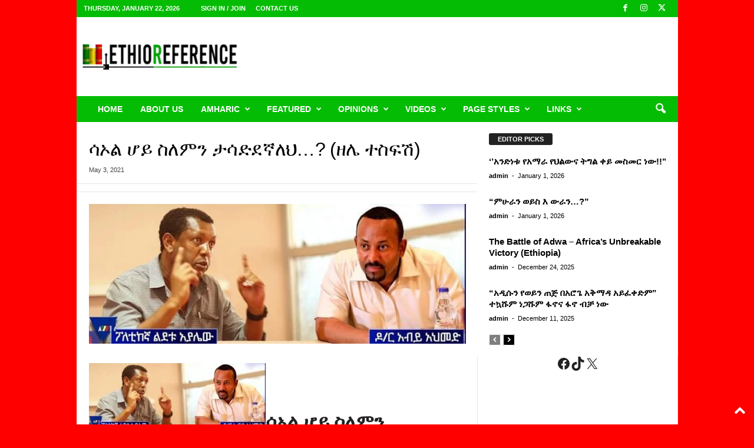

--- FILE ---
content_type: text/html; charset=UTF-8
request_url: https://ethioreference.com/archives/27531
body_size: 46892
content:
<!doctype html >
<!--[if IE 8]>    <html class="ie8" dir="ltr" lang="en" prefix="og: https://ogp.me/ns#"> <![endif]-->
<!--[if IE 9]>    <html class="ie9" dir="ltr" lang="en" prefix="og: https://ogp.me/ns#"> <![endif]-->
<!--[if gt IE 8]><!--> <html dir="ltr" lang="en" prefix="og: https://ogp.me/ns#"> <!--<![endif]-->
<head>
    <title>ሳኦል ሆይ ስለምን ታሳድደኛለህ…? (ዘሌ ተስፍሽ) - EthioReference</title>
    <meta charset="UTF-8" />
    <meta name="viewport" content="width=device-width, initial-scale=1.0">
    <link rel="pingback" href="https://ethioreference.com/xmlrpc.php" />
    
		<!-- All in One SEO 4.9.3 - aioseo.com -->
	<meta name="description" content="ሳኦል ሆይ ስለምን ታሳድደኛለህ...? ዘሌ ተስፍሽ በዶ/ር አብይ እና በአቶ ልደቱ አያሌው መካከል ያለው የአሳዳጅና ተሳዳጅ ውጥረት ከማንም የተሰወረ አይደለም፡፡ መጽሐፍን ያውቃል፣ መንፈሳዊ ነው ተብሎ የሚነገርለት የብልጽግናው መሪ የዳዊትና የሳኦል ግልባጭ ሆኖ የታየኝ ለእኔ ብቻ አይመስለኝም፡፡ የአባቱን አህያ ፍለጋ ዱካውን እየተከተለ ወደ ከተማ የገባውንና በሰዎች ዘንድ አስታዋሽ የሌለውን ገበሬውን ሳኦል፤ የእስራኤል ንጉስ ይሆን ዘንድ እግዚአብሔር" />
	<meta name="robots" content="max-image-preview:large" />
	<meta name="author" content="admin"/>
	<link rel="canonical" href="https://ethioreference.com/archives/27531" />
	<meta name="generator" content="All in One SEO (AIOSEO) 4.9.3" />
		<meta property="og:locale" content="en_US" />
		<meta property="og:site_name" content="EthioReference - Ethiopian Reference, is an Ethiopians website established to provide news,articles &amp; opinions." />
		<meta property="og:type" content="article" />
		<meta property="og:title" content="ሳኦል ሆይ ስለምን ታሳድደኛለህ…? (ዘሌ ተስፍሽ) - EthioReference" />
		<meta property="og:description" content="ሳኦል ሆይ ስለምን ታሳድደኛለህ...? ዘሌ ተስፍሽ በዶ/ር አብይ እና በአቶ ልደቱ አያሌው መካከል ያለው የአሳዳጅና ተሳዳጅ ውጥረት ከማንም የተሰወረ አይደለም፡፡ መጽሐፍን ያውቃል፣ መንፈሳዊ ነው ተብሎ የሚነገርለት የብልጽግናው መሪ የዳዊትና የሳኦል ግልባጭ ሆኖ የታየኝ ለእኔ ብቻ አይመስለኝም፡፡ የአባቱን አህያ ፍለጋ ዱካውን እየተከተለ ወደ ከተማ የገባውንና በሰዎች ዘንድ አስታዋሽ የሌለውን ገበሬውን ሳኦል፤ የእስራኤል ንጉስ ይሆን ዘንድ እግዚአብሔር" />
		<meta property="og:url" content="https://ethioreference.com/archives/27531" />
		<meta property="og:image" content="https://ethioreference.com/wp-content/uploads/2026/01/logo-normal-117.png" />
		<meta property="og:image:secure_url" content="https://ethioreference.com/wp-content/uploads/2026/01/logo-normal-117.png" />
		<meta property="og:image:width" content="112" />
		<meta property="og:image:height" content="112" />
		<meta property="article:published_time" content="2021-05-03T15:32:49+00:00" />
		<meta property="article:modified_time" content="2021-05-03T15:32:49+00:00" />
		<meta property="article:publisher" content="https://www.facebook.com/EthoReferencee/" />
		<meta name="twitter:card" content="summary_large_image" />
		<meta name="twitter:site" content="@ethioreference" />
		<meta name="twitter:title" content="ሳኦል ሆይ ስለምን ታሳድደኛለህ…? (ዘሌ ተስፍሽ) - EthioReference" />
		<meta name="twitter:description" content="ሳኦል ሆይ ስለምን ታሳድደኛለህ...? ዘሌ ተስፍሽ በዶ/ር አብይ እና በአቶ ልደቱ አያሌው መካከል ያለው የአሳዳጅና ተሳዳጅ ውጥረት ከማንም የተሰወረ አይደለም፡፡ መጽሐፍን ያውቃል፣ መንፈሳዊ ነው ተብሎ የሚነገርለት የብልጽግናው መሪ የዳዊትና የሳኦል ግልባጭ ሆኖ የታየኝ ለእኔ ብቻ አይመስለኝም፡፡ የአባቱን አህያ ፍለጋ ዱካውን እየተከተለ ወደ ከተማ የገባውንና በሰዎች ዘንድ አስታዋሽ የሌለውን ገበሬውን ሳኦል፤ የእስራኤል ንጉስ ይሆን ዘንድ እግዚአብሔር" />
		<meta name="twitter:creator" content="@ethioreference" />
		<meta name="twitter:image" content="https://ethioreference.com/wp-content/uploads/2026/01/logo-normal-117.png" />
		<script type="application/ld+json" class="aioseo-schema">
			{"@context":"https:\/\/schema.org","@graph":[{"@type":"BlogPosting","@id":"https:\/\/ethioreference.com\/archives\/27531#blogposting","name":"\u1233\u12a6\u120d \u1206\u12ed \u1235\u1208\u121d\u1295 \u1273\u1233\u12f5\u12f0\u129b\u1208\u1205\u2026? (\u12d8\u120c \u1270\u1235\u134d\u123d) - EthioReference","headline":"\u1233\u12a6\u120d \u1206\u12ed \u1235\u1208\u121d\u1295 \u1273\u1233\u12f5\u12f0\u129b\u1208\u1205&#8230;? (\u12d8\u120c \u1270\u1235\u134d\u123d)","author":{"@id":"https:\/\/ethioreference.com\/archives\/author\/admin#author"},"publisher":{"@id":"https:\/\/ethioreference.com\/#organization"},"image":{"@type":"ImageObject","url":"https:\/\/ethioreference.com\/wp-content\/uploads\/2021\/05\/FB_IMG_1620051124976.jpg","width":720,"height":267},"datePublished":"2021-05-03T15:32:49+00:00","dateModified":"2021-05-03T15:32:49+00:00","inLanguage":"en","mainEntityOfPage":{"@id":"https:\/\/ethioreference.com\/archives\/27531#webpage"},"isPartOf":{"@id":"https:\/\/ethioreference.com\/archives\/27531#webpage"},"articleSection":"Amharic"},{"@type":"BreadcrumbList","@id":"https:\/\/ethioreference.com\/archives\/27531#breadcrumblist","itemListElement":[{"@type":"ListItem","@id":"https:\/\/ethioreference.com#listItem","position":1,"name":"Home","item":"https:\/\/ethioreference.com","nextItem":{"@type":"ListItem","@id":"https:\/\/ethioreference.com\/archives\/category\/amharic#listItem","name":"Amharic"}},{"@type":"ListItem","@id":"https:\/\/ethioreference.com\/archives\/category\/amharic#listItem","position":2,"name":"Amharic","item":"https:\/\/ethioreference.com\/archives\/category\/amharic","nextItem":{"@type":"ListItem","@id":"https:\/\/ethioreference.com\/archives\/27531#listItem","name":"\u1233\u12a6\u120d \u1206\u12ed \u1235\u1208\u121d\u1295 \u1273\u1233\u12f5\u12f0\u129b\u1208\u1205&#8230;? (\u12d8\u120c \u1270\u1235\u134d\u123d)"},"previousItem":{"@type":"ListItem","@id":"https:\/\/ethioreference.com#listItem","name":"Home"}},{"@type":"ListItem","@id":"https:\/\/ethioreference.com\/archives\/27531#listItem","position":3,"name":"\u1233\u12a6\u120d \u1206\u12ed \u1235\u1208\u121d\u1295 \u1273\u1233\u12f5\u12f0\u129b\u1208\u1205&#8230;? (\u12d8\u120c \u1270\u1235\u134d\u123d)","previousItem":{"@type":"ListItem","@id":"https:\/\/ethioreference.com\/archives\/category\/amharic#listItem","name":"Amharic"}}]},{"@type":"Organization","@id":"https:\/\/ethioreference.com\/#organization","name":"EthioReference ETHIOREFERENCE.COM","description":"Ethiopian Reference, is an Ethiopians website established to provide news,articles & opinions. Ethio-Reference has served as an independent and alternative source of information, focusing on Ethiopia and the surrounding region. We believe that what matters to Ethiopia and its people matters to us. To ensure we serve our community with integrity, Diversity, Equity, and Inclusion (DEI) form the backbone of our publishing policy.","url":"https:\/\/ethioreference.com\/","telephone":"+4747154122","logo":{"@type":"ImageObject","url":"https:\/\/ethioreference.com\/wp-content\/uploads\/2026\/01\/logo-normal-117.png","@id":"https:\/\/ethioreference.com\/archives\/27531\/#organizationLogo","width":112,"height":112},"image":{"@id":"https:\/\/ethioreference.com\/archives\/27531\/#organizationLogo"},"sameAs":["https:\/\/www.facebook.com\/EthoReferencee\/","https:\/\/x.com\/ethioreference"]},{"@type":"Person","@id":"https:\/\/ethioreference.com\/archives\/author\/admin#author","url":"https:\/\/ethioreference.com\/archives\/author\/admin","name":"admin","image":{"@type":"ImageObject","@id":"https:\/\/ethioreference.com\/archives\/27531#authorImage","url":"https:\/\/secure.gravatar.com\/avatar\/14163e089b4f6a44ef83cbeef8d99c18da0c8521fd1545d9b2710d597dc5b294?s=96&d=mm&r=g","width":96,"height":96,"caption":"admin"}},{"@type":"WebPage","@id":"https:\/\/ethioreference.com\/archives\/27531#webpage","url":"https:\/\/ethioreference.com\/archives\/27531","name":"\u1233\u12a6\u120d \u1206\u12ed \u1235\u1208\u121d\u1295 \u1273\u1233\u12f5\u12f0\u129b\u1208\u1205\u2026? (\u12d8\u120c \u1270\u1235\u134d\u123d) - EthioReference","description":"\u1233\u12a6\u120d \u1206\u12ed \u1235\u1208\u121d\u1295 \u1273\u1233\u12f5\u12f0\u129b\u1208\u1205...? \u12d8\u120c \u1270\u1235\u134d\u123d \u1260\u12f6\/\u122d \u12a0\u1265\u12ed \u12a5\u1293 \u1260\u12a0\u1276 \u120d\u12f0\u1271 \u12a0\u12eb\u120c\u12cd \u1218\u12ab\u12a8\u120d \u12eb\u1208\u12cd \u12e8\u12a0\u1233\u12f3\u1305\u1293 \u1270\u1233\u12f3\u1305 \u12cd\u1325\u1228\u1275 \u12a8\u121b\u1295\u121d \u12e8\u1270\u1230\u12c8\u1228 \u12a0\u12ed\u12f0\u1208\u121d\u1361\u1361 \u1218\u133d\u1210\u134d\u1295 \u12eb\u12cd\u1243\u120d\u1363 \u1218\u1295\u1348\u1233\u12ca \u1290\u12cd \u1270\u1265\u120e \u12e8\u121a\u1290\u1308\u122d\u1208\u1275 \u12e8\u1265\u120d\u133d\u130d\u1293\u12cd \u1218\u122a \u12e8\u12f3\u12ca\u1275\u1293 \u12e8\u1233\u12a6\u120d \u130d\u120d\u1263\u132d \u1206\u1296 \u12e8\u1273\u12e8\u129d \u1208\u12a5\u1294 \u1265\u127b \u12a0\u12ed\u1218\u1235\u1208\u129d\u121d\u1361\u1361 \u12e8\u12a0\u1263\u1271\u1295 \u12a0\u1205\u12eb \u134d\u1208\u130b \u12f1\u12ab\u12cd\u1295 \u12a5\u12e8\u1270\u12a8\u1270\u1208 \u12c8\u12f0 \u12a8\u1270\u121b \u12e8\u1308\u1263\u12cd\u1295\u1293 \u1260\u1230\u12ce\u127d \u12d8\u1295\u12f5 \u12a0\u1235\u1273\u12cb\u123d \u12e8\u120c\u1208\u12cd\u1295 \u1308\u1260\u122c\u12cd\u1295 \u1233\u12a6\u120d\u1364 \u12e8\u12a5\u1235\u122b\u12a4\u120d \u1295\u1309\u1235 \u12ed\u1206\u1295 \u12d8\u1295\u12f5 \u12a5\u130d\u12da\u12a0\u1265\u1214\u122d","inLanguage":"en","isPartOf":{"@id":"https:\/\/ethioreference.com\/#website"},"breadcrumb":{"@id":"https:\/\/ethioreference.com\/archives\/27531#breadcrumblist"},"author":{"@id":"https:\/\/ethioreference.com\/archives\/author\/admin#author"},"creator":{"@id":"https:\/\/ethioreference.com\/archives\/author\/admin#author"},"image":{"@type":"ImageObject","url":"https:\/\/ethioreference.com\/wp-content\/uploads\/2021\/05\/FB_IMG_1620051124976.jpg","@id":"https:\/\/ethioreference.com\/archives\/27531\/#mainImage","width":720,"height":267},"primaryImageOfPage":{"@id":"https:\/\/ethioreference.com\/archives\/27531#mainImage"},"datePublished":"2021-05-03T15:32:49+00:00","dateModified":"2021-05-03T15:32:49+00:00"},{"@type":"WebSite","@id":"https:\/\/ethioreference.com\/#website","url":"https:\/\/ethioreference.com\/","name":"EthioReference","description":"Ethiopian Reference, is an Ethiopians website established to provide news,articles & opinions.","inLanguage":"en","publisher":{"@id":"https:\/\/ethioreference.com\/#organization"}}]}
		</script>
		<!-- All in One SEO -->

<link rel="icon" type="image/png" href="https://ethioreference.com/wp-content/uploads/2026/01/er-logo-small3.png"><link rel="apple-touch-icon" sizes="76x76" href="https://ethioreference.com/wp-content/uploads/2026/01/er-logo-small3.png"/><link rel="apple-touch-icon" sizes="120x120" href="https://ethioreference.com/wp-content/uploads/2026/01/er-logo-small3.png"/><link rel="apple-touch-icon" sizes="152x152" href="https://ethioreference.com/wp-content/uploads/2026/01/er-logo-small3.png"/><link rel="apple-touch-icon" sizes="114x114" href="https://ethioreference.com/wp-content/uploads/2026/01/er-logo-small3.png"/><link rel="apple-touch-icon" sizes="144x144" href="https://ethioreference.com/wp-content/uploads/2026/01/er-logo-small3.png"/><link rel='dns-prefetch' href='//static.addtoany.com' />
<link rel='dns-prefetch' href='//www.googletagmanager.com' />
<link rel="alternate" type="application/rss+xml" title="EthioReference &raquo; Feed" href="https://ethioreference.com/feed" />
<link rel="alternate" type="application/rss+xml" title="EthioReference &raquo; Comments Feed" href="https://ethioreference.com/comments/feed" />
<link rel="alternate" type="application/rss+xml" title="EthioReference &raquo; ሳኦል ሆይ ስለምን ታሳድደኛለህ&#8230;? (ዘሌ ተስፍሽ) Comments Feed" href="https://ethioreference.com/archives/27531/feed" />
<link rel="alternate" title="oEmbed (JSON)" type="application/json+oembed" href="https://ethioreference.com/wp-json/oembed/1.0/embed?url=https%3A%2F%2Fethioreference.com%2Farchives%2F27531" />
<link rel="alternate" title="oEmbed (XML)" type="text/xml+oembed" href="https://ethioreference.com/wp-json/oembed/1.0/embed?url=https%3A%2F%2Fethioreference.com%2Farchives%2F27531&#038;format=xml" />
		<!-- This site uses the Google Analytics by MonsterInsights plugin v9.11.1 - Using Analytics tracking - https://www.monsterinsights.com/ -->
							<script src="//www.googletagmanager.com/gtag/js?id=G-8VYW4P7JXS"  data-cfasync="false" data-wpfc-render="false" type="text/javascript" async></script>
			<script data-cfasync="false" data-wpfc-render="false" type="text/javascript">
				var mi_version = '9.11.1';
				var mi_track_user = true;
				var mi_no_track_reason = '';
								var MonsterInsightsDefaultLocations = {"page_location":"https:\/\/ethioreference.com\/archives\/27531\/"};
								if ( typeof MonsterInsightsPrivacyGuardFilter === 'function' ) {
					var MonsterInsightsLocations = (typeof MonsterInsightsExcludeQuery === 'object') ? MonsterInsightsPrivacyGuardFilter( MonsterInsightsExcludeQuery ) : MonsterInsightsPrivacyGuardFilter( MonsterInsightsDefaultLocations );
				} else {
					var MonsterInsightsLocations = (typeof MonsterInsightsExcludeQuery === 'object') ? MonsterInsightsExcludeQuery : MonsterInsightsDefaultLocations;
				}

								var disableStrs = [
										'ga-disable-G-8VYW4P7JXS',
									];

				/* Function to detect opted out users */
				function __gtagTrackerIsOptedOut() {
					for (var index = 0; index < disableStrs.length; index++) {
						if (document.cookie.indexOf(disableStrs[index] + '=true') > -1) {
							return true;
						}
					}

					return false;
				}

				/* Disable tracking if the opt-out cookie exists. */
				if (__gtagTrackerIsOptedOut()) {
					for (var index = 0; index < disableStrs.length; index++) {
						window[disableStrs[index]] = true;
					}
				}

				/* Opt-out function */
				function __gtagTrackerOptout() {
					for (var index = 0; index < disableStrs.length; index++) {
						document.cookie = disableStrs[index] + '=true; expires=Thu, 31 Dec 2099 23:59:59 UTC; path=/';
						window[disableStrs[index]] = true;
					}
				}

				if ('undefined' === typeof gaOptout) {
					function gaOptout() {
						__gtagTrackerOptout();
					}
				}
								window.dataLayer = window.dataLayer || [];

				window.MonsterInsightsDualTracker = {
					helpers: {},
					trackers: {},
				};
				if (mi_track_user) {
					function __gtagDataLayer() {
						dataLayer.push(arguments);
					}

					function __gtagTracker(type, name, parameters) {
						if (!parameters) {
							parameters = {};
						}

						if (parameters.send_to) {
							__gtagDataLayer.apply(null, arguments);
							return;
						}

						if (type === 'event') {
														parameters.send_to = monsterinsights_frontend.v4_id;
							var hookName = name;
							if (typeof parameters['event_category'] !== 'undefined') {
								hookName = parameters['event_category'] + ':' + name;
							}

							if (typeof MonsterInsightsDualTracker.trackers[hookName] !== 'undefined') {
								MonsterInsightsDualTracker.trackers[hookName](parameters);
							} else {
								__gtagDataLayer('event', name, parameters);
							}
							
						} else {
							__gtagDataLayer.apply(null, arguments);
						}
					}

					__gtagTracker('js', new Date());
					__gtagTracker('set', {
						'developer_id.dZGIzZG': true,
											});
					if ( MonsterInsightsLocations.page_location ) {
						__gtagTracker('set', MonsterInsightsLocations);
					}
										__gtagTracker('config', 'G-8VYW4P7JXS', {"forceSSL":"true","link_attribution":"true"} );
										window.gtag = __gtagTracker;										(function () {
						/* https://developers.google.com/analytics/devguides/collection/analyticsjs/ */
						/* ga and __gaTracker compatibility shim. */
						var noopfn = function () {
							return null;
						};
						var newtracker = function () {
							return new Tracker();
						};
						var Tracker = function () {
							return null;
						};
						var p = Tracker.prototype;
						p.get = noopfn;
						p.set = noopfn;
						p.send = function () {
							var args = Array.prototype.slice.call(arguments);
							args.unshift('send');
							__gaTracker.apply(null, args);
						};
						var __gaTracker = function () {
							var len = arguments.length;
							if (len === 0) {
								return;
							}
							var f = arguments[len - 1];
							if (typeof f !== 'object' || f === null || typeof f.hitCallback !== 'function') {
								if ('send' === arguments[0]) {
									var hitConverted, hitObject = false, action;
									if ('event' === arguments[1]) {
										if ('undefined' !== typeof arguments[3]) {
											hitObject = {
												'eventAction': arguments[3],
												'eventCategory': arguments[2],
												'eventLabel': arguments[4],
												'value': arguments[5] ? arguments[5] : 1,
											}
										}
									}
									if ('pageview' === arguments[1]) {
										if ('undefined' !== typeof arguments[2]) {
											hitObject = {
												'eventAction': 'page_view',
												'page_path': arguments[2],
											}
										}
									}
									if (typeof arguments[2] === 'object') {
										hitObject = arguments[2];
									}
									if (typeof arguments[5] === 'object') {
										Object.assign(hitObject, arguments[5]);
									}
									if ('undefined' !== typeof arguments[1].hitType) {
										hitObject = arguments[1];
										if ('pageview' === hitObject.hitType) {
											hitObject.eventAction = 'page_view';
										}
									}
									if (hitObject) {
										action = 'timing' === arguments[1].hitType ? 'timing_complete' : hitObject.eventAction;
										hitConverted = mapArgs(hitObject);
										__gtagTracker('event', action, hitConverted);
									}
								}
								return;
							}

							function mapArgs(args) {
								var arg, hit = {};
								var gaMap = {
									'eventCategory': 'event_category',
									'eventAction': 'event_action',
									'eventLabel': 'event_label',
									'eventValue': 'event_value',
									'nonInteraction': 'non_interaction',
									'timingCategory': 'event_category',
									'timingVar': 'name',
									'timingValue': 'value',
									'timingLabel': 'event_label',
									'page': 'page_path',
									'location': 'page_location',
									'title': 'page_title',
									'referrer' : 'page_referrer',
								};
								for (arg in args) {
																		if (!(!args.hasOwnProperty(arg) || !gaMap.hasOwnProperty(arg))) {
										hit[gaMap[arg]] = args[arg];
									} else {
										hit[arg] = args[arg];
									}
								}
								return hit;
							}

							try {
								f.hitCallback();
							} catch (ex) {
							}
						};
						__gaTracker.create = newtracker;
						__gaTracker.getByName = newtracker;
						__gaTracker.getAll = function () {
							return [];
						};
						__gaTracker.remove = noopfn;
						__gaTracker.loaded = true;
						window['__gaTracker'] = __gaTracker;
					})();
									} else {
										console.log("");
					(function () {
						function __gtagTracker() {
							return null;
						}

						window['__gtagTracker'] = __gtagTracker;
						window['gtag'] = __gtagTracker;
					})();
									}
			</script>
							<!-- / Google Analytics by MonsterInsights -->
		<style id='wp-img-auto-sizes-contain-inline-css' type='text/css'>
img:is([sizes=auto i],[sizes^="auto," i]){contain-intrinsic-size:3000px 1500px}
/*# sourceURL=wp-img-auto-sizes-contain-inline-css */
</style>
<style id='wp-emoji-styles-inline-css' type='text/css'>

	img.wp-smiley, img.emoji {
		display: inline !important;
		border: none !important;
		box-shadow: none !important;
		height: 1em !important;
		width: 1em !important;
		margin: 0 0.07em !important;
		vertical-align: -0.1em !important;
		background: none !important;
		padding: 0 !important;
	}
/*# sourceURL=wp-emoji-styles-inline-css */
</style>
<style id='wp-block-library-inline-css' type='text/css'>
:root{--wp-block-synced-color:#7a00df;--wp-block-synced-color--rgb:122,0,223;--wp-bound-block-color:var(--wp-block-synced-color);--wp-editor-canvas-background:#ddd;--wp-admin-theme-color:#007cba;--wp-admin-theme-color--rgb:0,124,186;--wp-admin-theme-color-darker-10:#006ba1;--wp-admin-theme-color-darker-10--rgb:0,107,160.5;--wp-admin-theme-color-darker-20:#005a87;--wp-admin-theme-color-darker-20--rgb:0,90,135;--wp-admin-border-width-focus:2px}@media (min-resolution:192dpi){:root{--wp-admin-border-width-focus:1.5px}}.wp-element-button{cursor:pointer}:root .has-very-light-gray-background-color{background-color:#eee}:root .has-very-dark-gray-background-color{background-color:#313131}:root .has-very-light-gray-color{color:#eee}:root .has-very-dark-gray-color{color:#313131}:root .has-vivid-green-cyan-to-vivid-cyan-blue-gradient-background{background:linear-gradient(135deg,#00d084,#0693e3)}:root .has-purple-crush-gradient-background{background:linear-gradient(135deg,#34e2e4,#4721fb 50%,#ab1dfe)}:root .has-hazy-dawn-gradient-background{background:linear-gradient(135deg,#faaca8,#dad0ec)}:root .has-subdued-olive-gradient-background{background:linear-gradient(135deg,#fafae1,#67a671)}:root .has-atomic-cream-gradient-background{background:linear-gradient(135deg,#fdd79a,#004a59)}:root .has-nightshade-gradient-background{background:linear-gradient(135deg,#330968,#31cdcf)}:root .has-midnight-gradient-background{background:linear-gradient(135deg,#020381,#2874fc)}:root{--wp--preset--font-size--normal:16px;--wp--preset--font-size--huge:42px}.has-regular-font-size{font-size:1em}.has-larger-font-size{font-size:2.625em}.has-normal-font-size{font-size:var(--wp--preset--font-size--normal)}.has-huge-font-size{font-size:var(--wp--preset--font-size--huge)}.has-text-align-center{text-align:center}.has-text-align-left{text-align:left}.has-text-align-right{text-align:right}.has-fit-text{white-space:nowrap!important}#end-resizable-editor-section{display:none}.aligncenter{clear:both}.items-justified-left{justify-content:flex-start}.items-justified-center{justify-content:center}.items-justified-right{justify-content:flex-end}.items-justified-space-between{justify-content:space-between}.screen-reader-text{border:0;clip-path:inset(50%);height:1px;margin:-1px;overflow:hidden;padding:0;position:absolute;width:1px;word-wrap:normal!important}.screen-reader-text:focus{background-color:#ddd;clip-path:none;color:#444;display:block;font-size:1em;height:auto;left:5px;line-height:normal;padding:15px 23px 14px;text-decoration:none;top:5px;width:auto;z-index:100000}html :where(.has-border-color){border-style:solid}html :where([style*=border-top-color]){border-top-style:solid}html :where([style*=border-right-color]){border-right-style:solid}html :where([style*=border-bottom-color]){border-bottom-style:solid}html :where([style*=border-left-color]){border-left-style:solid}html :where([style*=border-width]){border-style:solid}html :where([style*=border-top-width]){border-top-style:solid}html :where([style*=border-right-width]){border-right-style:solid}html :where([style*=border-bottom-width]){border-bottom-style:solid}html :where([style*=border-left-width]){border-left-style:solid}html :where(img[class*=wp-image-]){height:auto;max-width:100%}:where(figure){margin:0 0 1em}html :where(.is-position-sticky){--wp-admin--admin-bar--position-offset:var(--wp-admin--admin-bar--height,0px)}@media screen and (max-width:600px){html :where(.is-position-sticky){--wp-admin--admin-bar--position-offset:0px}}

/*# sourceURL=wp-block-library-inline-css */
</style><style id='wp-block-social-links-inline-css' type='text/css'>
.wp-block-social-links{background:none;box-sizing:border-box;margin-left:0;padding-left:0;padding-right:0;text-indent:0}.wp-block-social-links .wp-social-link a,.wp-block-social-links .wp-social-link a:hover{border-bottom:0;box-shadow:none;text-decoration:none}.wp-block-social-links .wp-social-link svg{height:1em;width:1em}.wp-block-social-links .wp-social-link span:not(.screen-reader-text){font-size:.65em;margin-left:.5em;margin-right:.5em}.wp-block-social-links.has-small-icon-size{font-size:16px}.wp-block-social-links,.wp-block-social-links.has-normal-icon-size{font-size:24px}.wp-block-social-links.has-large-icon-size{font-size:36px}.wp-block-social-links.has-huge-icon-size{font-size:48px}.wp-block-social-links.aligncenter{display:flex;justify-content:center}.wp-block-social-links.alignright{justify-content:flex-end}.wp-block-social-link{border-radius:9999px;display:block}@media not (prefers-reduced-motion){.wp-block-social-link{transition:transform .1s ease}}.wp-block-social-link{height:auto}.wp-block-social-link a{align-items:center;display:flex;line-height:0}.wp-block-social-link:hover{transform:scale(1.1)}.wp-block-social-links .wp-block-social-link.wp-social-link{display:inline-block;margin:0;padding:0}.wp-block-social-links .wp-block-social-link.wp-social-link .wp-block-social-link-anchor,.wp-block-social-links .wp-block-social-link.wp-social-link .wp-block-social-link-anchor svg,.wp-block-social-links .wp-block-social-link.wp-social-link .wp-block-social-link-anchor:active,.wp-block-social-links .wp-block-social-link.wp-social-link .wp-block-social-link-anchor:hover,.wp-block-social-links .wp-block-social-link.wp-social-link .wp-block-social-link-anchor:visited{color:currentColor;fill:currentColor}:where(.wp-block-social-links:not(.is-style-logos-only)) .wp-social-link{background-color:#f0f0f0;color:#444}:where(.wp-block-social-links:not(.is-style-logos-only)) .wp-social-link-amazon{background-color:#f90;color:#fff}:where(.wp-block-social-links:not(.is-style-logos-only)) .wp-social-link-bandcamp{background-color:#1ea0c3;color:#fff}:where(.wp-block-social-links:not(.is-style-logos-only)) .wp-social-link-behance{background-color:#0757fe;color:#fff}:where(.wp-block-social-links:not(.is-style-logos-only)) .wp-social-link-bluesky{background-color:#0a7aff;color:#fff}:where(.wp-block-social-links:not(.is-style-logos-only)) .wp-social-link-codepen{background-color:#1e1f26;color:#fff}:where(.wp-block-social-links:not(.is-style-logos-only)) .wp-social-link-deviantart{background-color:#02e49b;color:#fff}:where(.wp-block-social-links:not(.is-style-logos-only)) .wp-social-link-discord{background-color:#5865f2;color:#fff}:where(.wp-block-social-links:not(.is-style-logos-only)) .wp-social-link-dribbble{background-color:#e94c89;color:#fff}:where(.wp-block-social-links:not(.is-style-logos-only)) .wp-social-link-dropbox{background-color:#4280ff;color:#fff}:where(.wp-block-social-links:not(.is-style-logos-only)) .wp-social-link-etsy{background-color:#f45800;color:#fff}:where(.wp-block-social-links:not(.is-style-logos-only)) .wp-social-link-facebook{background-color:#0866ff;color:#fff}:where(.wp-block-social-links:not(.is-style-logos-only)) .wp-social-link-fivehundredpx{background-color:#000;color:#fff}:where(.wp-block-social-links:not(.is-style-logos-only)) .wp-social-link-flickr{background-color:#0461dd;color:#fff}:where(.wp-block-social-links:not(.is-style-logos-only)) .wp-social-link-foursquare{background-color:#e65678;color:#fff}:where(.wp-block-social-links:not(.is-style-logos-only)) .wp-social-link-github{background-color:#24292d;color:#fff}:where(.wp-block-social-links:not(.is-style-logos-only)) .wp-social-link-goodreads{background-color:#eceadd;color:#382110}:where(.wp-block-social-links:not(.is-style-logos-only)) .wp-social-link-google{background-color:#ea4434;color:#fff}:where(.wp-block-social-links:not(.is-style-logos-only)) .wp-social-link-gravatar{background-color:#1d4fc4;color:#fff}:where(.wp-block-social-links:not(.is-style-logos-only)) .wp-social-link-instagram{background-color:#f00075;color:#fff}:where(.wp-block-social-links:not(.is-style-logos-only)) .wp-social-link-lastfm{background-color:#e21b24;color:#fff}:where(.wp-block-social-links:not(.is-style-logos-only)) .wp-social-link-linkedin{background-color:#0d66c2;color:#fff}:where(.wp-block-social-links:not(.is-style-logos-only)) .wp-social-link-mastodon{background-color:#3288d4;color:#fff}:where(.wp-block-social-links:not(.is-style-logos-only)) .wp-social-link-medium{background-color:#000;color:#fff}:where(.wp-block-social-links:not(.is-style-logos-only)) .wp-social-link-meetup{background-color:#f6405f;color:#fff}:where(.wp-block-social-links:not(.is-style-logos-only)) .wp-social-link-patreon{background-color:#000;color:#fff}:where(.wp-block-social-links:not(.is-style-logos-only)) .wp-social-link-pinterest{background-color:#e60122;color:#fff}:where(.wp-block-social-links:not(.is-style-logos-only)) .wp-social-link-pocket{background-color:#ef4155;color:#fff}:where(.wp-block-social-links:not(.is-style-logos-only)) .wp-social-link-reddit{background-color:#ff4500;color:#fff}:where(.wp-block-social-links:not(.is-style-logos-only)) .wp-social-link-skype{background-color:#0478d7;color:#fff}:where(.wp-block-social-links:not(.is-style-logos-only)) .wp-social-link-snapchat{background-color:#fefc00;color:#fff;stroke:#000}:where(.wp-block-social-links:not(.is-style-logos-only)) .wp-social-link-soundcloud{background-color:#ff5600;color:#fff}:where(.wp-block-social-links:not(.is-style-logos-only)) .wp-social-link-spotify{background-color:#1bd760;color:#fff}:where(.wp-block-social-links:not(.is-style-logos-only)) .wp-social-link-telegram{background-color:#2aabee;color:#fff}:where(.wp-block-social-links:not(.is-style-logos-only)) .wp-social-link-threads{background-color:#000;color:#fff}:where(.wp-block-social-links:not(.is-style-logos-only)) .wp-social-link-tiktok{background-color:#000;color:#fff}:where(.wp-block-social-links:not(.is-style-logos-only)) .wp-social-link-tumblr{background-color:#011835;color:#fff}:where(.wp-block-social-links:not(.is-style-logos-only)) .wp-social-link-twitch{background-color:#6440a4;color:#fff}:where(.wp-block-social-links:not(.is-style-logos-only)) .wp-social-link-twitter{background-color:#1da1f2;color:#fff}:where(.wp-block-social-links:not(.is-style-logos-only)) .wp-social-link-vimeo{background-color:#1eb7ea;color:#fff}:where(.wp-block-social-links:not(.is-style-logos-only)) .wp-social-link-vk{background-color:#4680c2;color:#fff}:where(.wp-block-social-links:not(.is-style-logos-only)) .wp-social-link-wordpress{background-color:#3499cd;color:#fff}:where(.wp-block-social-links:not(.is-style-logos-only)) .wp-social-link-whatsapp{background-color:#25d366;color:#fff}:where(.wp-block-social-links:not(.is-style-logos-only)) .wp-social-link-x{background-color:#000;color:#fff}:where(.wp-block-social-links:not(.is-style-logos-only)) .wp-social-link-yelp{background-color:#d32422;color:#fff}:where(.wp-block-social-links:not(.is-style-logos-only)) .wp-social-link-youtube{background-color:red;color:#fff}:where(.wp-block-social-links.is-style-logos-only) .wp-social-link{background:none}:where(.wp-block-social-links.is-style-logos-only) .wp-social-link svg{height:1.25em;width:1.25em}:where(.wp-block-social-links.is-style-logos-only) .wp-social-link-amazon{color:#f90}:where(.wp-block-social-links.is-style-logos-only) .wp-social-link-bandcamp{color:#1ea0c3}:where(.wp-block-social-links.is-style-logos-only) .wp-social-link-behance{color:#0757fe}:where(.wp-block-social-links.is-style-logos-only) .wp-social-link-bluesky{color:#0a7aff}:where(.wp-block-social-links.is-style-logos-only) .wp-social-link-codepen{color:#1e1f26}:where(.wp-block-social-links.is-style-logos-only) .wp-social-link-deviantart{color:#02e49b}:where(.wp-block-social-links.is-style-logos-only) .wp-social-link-discord{color:#5865f2}:where(.wp-block-social-links.is-style-logos-only) .wp-social-link-dribbble{color:#e94c89}:where(.wp-block-social-links.is-style-logos-only) .wp-social-link-dropbox{color:#4280ff}:where(.wp-block-social-links.is-style-logos-only) .wp-social-link-etsy{color:#f45800}:where(.wp-block-social-links.is-style-logos-only) .wp-social-link-facebook{color:#0866ff}:where(.wp-block-social-links.is-style-logos-only) .wp-social-link-fivehundredpx{color:#000}:where(.wp-block-social-links.is-style-logos-only) .wp-social-link-flickr{color:#0461dd}:where(.wp-block-social-links.is-style-logos-only) .wp-social-link-foursquare{color:#e65678}:where(.wp-block-social-links.is-style-logos-only) .wp-social-link-github{color:#24292d}:where(.wp-block-social-links.is-style-logos-only) .wp-social-link-goodreads{color:#382110}:where(.wp-block-social-links.is-style-logos-only) .wp-social-link-google{color:#ea4434}:where(.wp-block-social-links.is-style-logos-only) .wp-social-link-gravatar{color:#1d4fc4}:where(.wp-block-social-links.is-style-logos-only) .wp-social-link-instagram{color:#f00075}:where(.wp-block-social-links.is-style-logos-only) .wp-social-link-lastfm{color:#e21b24}:where(.wp-block-social-links.is-style-logos-only) .wp-social-link-linkedin{color:#0d66c2}:where(.wp-block-social-links.is-style-logos-only) .wp-social-link-mastodon{color:#3288d4}:where(.wp-block-social-links.is-style-logos-only) .wp-social-link-medium{color:#000}:where(.wp-block-social-links.is-style-logos-only) .wp-social-link-meetup{color:#f6405f}:where(.wp-block-social-links.is-style-logos-only) .wp-social-link-patreon{color:#000}:where(.wp-block-social-links.is-style-logos-only) .wp-social-link-pinterest{color:#e60122}:where(.wp-block-social-links.is-style-logos-only) .wp-social-link-pocket{color:#ef4155}:where(.wp-block-social-links.is-style-logos-only) .wp-social-link-reddit{color:#ff4500}:where(.wp-block-social-links.is-style-logos-only) .wp-social-link-skype{color:#0478d7}:where(.wp-block-social-links.is-style-logos-only) .wp-social-link-snapchat{color:#fff;stroke:#000}:where(.wp-block-social-links.is-style-logos-only) .wp-social-link-soundcloud{color:#ff5600}:where(.wp-block-social-links.is-style-logos-only) .wp-social-link-spotify{color:#1bd760}:where(.wp-block-social-links.is-style-logos-only) .wp-social-link-telegram{color:#2aabee}:where(.wp-block-social-links.is-style-logos-only) .wp-social-link-threads{color:#000}:where(.wp-block-social-links.is-style-logos-only) .wp-social-link-tiktok{color:#000}:where(.wp-block-social-links.is-style-logos-only) .wp-social-link-tumblr{color:#011835}:where(.wp-block-social-links.is-style-logos-only) .wp-social-link-twitch{color:#6440a4}:where(.wp-block-social-links.is-style-logos-only) .wp-social-link-twitter{color:#1da1f2}:where(.wp-block-social-links.is-style-logos-only) .wp-social-link-vimeo{color:#1eb7ea}:where(.wp-block-social-links.is-style-logos-only) .wp-social-link-vk{color:#4680c2}:where(.wp-block-social-links.is-style-logos-only) .wp-social-link-whatsapp{color:#25d366}:where(.wp-block-social-links.is-style-logos-only) .wp-social-link-wordpress{color:#3499cd}:where(.wp-block-social-links.is-style-logos-only) .wp-social-link-x{color:#000}:where(.wp-block-social-links.is-style-logos-only) .wp-social-link-yelp{color:#d32422}:where(.wp-block-social-links.is-style-logos-only) .wp-social-link-youtube{color:red}.wp-block-social-links.is-style-pill-shape .wp-social-link{width:auto}:root :where(.wp-block-social-links .wp-social-link a){padding:.25em}:root :where(.wp-block-social-links.is-style-logos-only .wp-social-link a){padding:0}:root :where(.wp-block-social-links.is-style-pill-shape .wp-social-link a){padding-left:.6666666667em;padding-right:.6666666667em}.wp-block-social-links:not(.has-icon-color):not(.has-icon-background-color) .wp-social-link-snapchat .wp-block-social-link-label{color:#000}
/*# sourceURL=https://ethioreference.com/wp-includes/blocks/social-links/style.min.css */
</style>
<style id='global-styles-inline-css' type='text/css'>
:root{--wp--preset--aspect-ratio--square: 1;--wp--preset--aspect-ratio--4-3: 4/3;--wp--preset--aspect-ratio--3-4: 3/4;--wp--preset--aspect-ratio--3-2: 3/2;--wp--preset--aspect-ratio--2-3: 2/3;--wp--preset--aspect-ratio--16-9: 16/9;--wp--preset--aspect-ratio--9-16: 9/16;--wp--preset--color--black: #000000;--wp--preset--color--cyan-bluish-gray: #abb8c3;--wp--preset--color--white: #ffffff;--wp--preset--color--pale-pink: #f78da7;--wp--preset--color--vivid-red: #cf2e2e;--wp--preset--color--luminous-vivid-orange: #ff6900;--wp--preset--color--luminous-vivid-amber: #fcb900;--wp--preset--color--light-green-cyan: #7bdcb5;--wp--preset--color--vivid-green-cyan: #00d084;--wp--preset--color--pale-cyan-blue: #8ed1fc;--wp--preset--color--vivid-cyan-blue: #0693e3;--wp--preset--color--vivid-purple: #9b51e0;--wp--preset--gradient--vivid-cyan-blue-to-vivid-purple: linear-gradient(135deg,rgb(6,147,227) 0%,rgb(155,81,224) 100%);--wp--preset--gradient--light-green-cyan-to-vivid-green-cyan: linear-gradient(135deg,rgb(122,220,180) 0%,rgb(0,208,130) 100%);--wp--preset--gradient--luminous-vivid-amber-to-luminous-vivid-orange: linear-gradient(135deg,rgb(252,185,0) 0%,rgb(255,105,0) 100%);--wp--preset--gradient--luminous-vivid-orange-to-vivid-red: linear-gradient(135deg,rgb(255,105,0) 0%,rgb(207,46,46) 100%);--wp--preset--gradient--very-light-gray-to-cyan-bluish-gray: linear-gradient(135deg,rgb(238,238,238) 0%,rgb(169,184,195) 100%);--wp--preset--gradient--cool-to-warm-spectrum: linear-gradient(135deg,rgb(74,234,220) 0%,rgb(151,120,209) 20%,rgb(207,42,186) 40%,rgb(238,44,130) 60%,rgb(251,105,98) 80%,rgb(254,248,76) 100%);--wp--preset--gradient--blush-light-purple: linear-gradient(135deg,rgb(255,206,236) 0%,rgb(152,150,240) 100%);--wp--preset--gradient--blush-bordeaux: linear-gradient(135deg,rgb(254,205,165) 0%,rgb(254,45,45) 50%,rgb(107,0,62) 100%);--wp--preset--gradient--luminous-dusk: linear-gradient(135deg,rgb(255,203,112) 0%,rgb(199,81,192) 50%,rgb(65,88,208) 100%);--wp--preset--gradient--pale-ocean: linear-gradient(135deg,rgb(255,245,203) 0%,rgb(182,227,212) 50%,rgb(51,167,181) 100%);--wp--preset--gradient--electric-grass: linear-gradient(135deg,rgb(202,248,128) 0%,rgb(113,206,126) 100%);--wp--preset--gradient--midnight: linear-gradient(135deg,rgb(2,3,129) 0%,rgb(40,116,252) 100%);--wp--preset--font-size--small: 10px;--wp--preset--font-size--medium: 20px;--wp--preset--font-size--large: 30px;--wp--preset--font-size--x-large: 42px;--wp--preset--font-size--regular: 14px;--wp--preset--font-size--larger: 48px;--wp--preset--spacing--20: 0.44rem;--wp--preset--spacing--30: 0.67rem;--wp--preset--spacing--40: 1rem;--wp--preset--spacing--50: 1.5rem;--wp--preset--spacing--60: 2.25rem;--wp--preset--spacing--70: 3.38rem;--wp--preset--spacing--80: 5.06rem;--wp--preset--shadow--natural: 6px 6px 9px rgba(0, 0, 0, 0.2);--wp--preset--shadow--deep: 12px 12px 50px rgba(0, 0, 0, 0.4);--wp--preset--shadow--sharp: 6px 6px 0px rgba(0, 0, 0, 0.2);--wp--preset--shadow--outlined: 6px 6px 0px -3px rgb(255, 255, 255), 6px 6px rgb(0, 0, 0);--wp--preset--shadow--crisp: 6px 6px 0px rgb(0, 0, 0);}:where(.is-layout-flex){gap: 0.5em;}:where(.is-layout-grid){gap: 0.5em;}body .is-layout-flex{display: flex;}.is-layout-flex{flex-wrap: wrap;align-items: center;}.is-layout-flex > :is(*, div){margin: 0;}body .is-layout-grid{display: grid;}.is-layout-grid > :is(*, div){margin: 0;}:where(.wp-block-columns.is-layout-flex){gap: 2em;}:where(.wp-block-columns.is-layout-grid){gap: 2em;}:where(.wp-block-post-template.is-layout-flex){gap: 1.25em;}:where(.wp-block-post-template.is-layout-grid){gap: 1.25em;}.has-black-color{color: var(--wp--preset--color--black) !important;}.has-cyan-bluish-gray-color{color: var(--wp--preset--color--cyan-bluish-gray) !important;}.has-white-color{color: var(--wp--preset--color--white) !important;}.has-pale-pink-color{color: var(--wp--preset--color--pale-pink) !important;}.has-vivid-red-color{color: var(--wp--preset--color--vivid-red) !important;}.has-luminous-vivid-orange-color{color: var(--wp--preset--color--luminous-vivid-orange) !important;}.has-luminous-vivid-amber-color{color: var(--wp--preset--color--luminous-vivid-amber) !important;}.has-light-green-cyan-color{color: var(--wp--preset--color--light-green-cyan) !important;}.has-vivid-green-cyan-color{color: var(--wp--preset--color--vivid-green-cyan) !important;}.has-pale-cyan-blue-color{color: var(--wp--preset--color--pale-cyan-blue) !important;}.has-vivid-cyan-blue-color{color: var(--wp--preset--color--vivid-cyan-blue) !important;}.has-vivid-purple-color{color: var(--wp--preset--color--vivid-purple) !important;}.has-black-background-color{background-color: var(--wp--preset--color--black) !important;}.has-cyan-bluish-gray-background-color{background-color: var(--wp--preset--color--cyan-bluish-gray) !important;}.has-white-background-color{background-color: var(--wp--preset--color--white) !important;}.has-pale-pink-background-color{background-color: var(--wp--preset--color--pale-pink) !important;}.has-vivid-red-background-color{background-color: var(--wp--preset--color--vivid-red) !important;}.has-luminous-vivid-orange-background-color{background-color: var(--wp--preset--color--luminous-vivid-orange) !important;}.has-luminous-vivid-amber-background-color{background-color: var(--wp--preset--color--luminous-vivid-amber) !important;}.has-light-green-cyan-background-color{background-color: var(--wp--preset--color--light-green-cyan) !important;}.has-vivid-green-cyan-background-color{background-color: var(--wp--preset--color--vivid-green-cyan) !important;}.has-pale-cyan-blue-background-color{background-color: var(--wp--preset--color--pale-cyan-blue) !important;}.has-vivid-cyan-blue-background-color{background-color: var(--wp--preset--color--vivid-cyan-blue) !important;}.has-vivid-purple-background-color{background-color: var(--wp--preset--color--vivid-purple) !important;}.has-black-border-color{border-color: var(--wp--preset--color--black) !important;}.has-cyan-bluish-gray-border-color{border-color: var(--wp--preset--color--cyan-bluish-gray) !important;}.has-white-border-color{border-color: var(--wp--preset--color--white) !important;}.has-pale-pink-border-color{border-color: var(--wp--preset--color--pale-pink) !important;}.has-vivid-red-border-color{border-color: var(--wp--preset--color--vivid-red) !important;}.has-luminous-vivid-orange-border-color{border-color: var(--wp--preset--color--luminous-vivid-orange) !important;}.has-luminous-vivid-amber-border-color{border-color: var(--wp--preset--color--luminous-vivid-amber) !important;}.has-light-green-cyan-border-color{border-color: var(--wp--preset--color--light-green-cyan) !important;}.has-vivid-green-cyan-border-color{border-color: var(--wp--preset--color--vivid-green-cyan) !important;}.has-pale-cyan-blue-border-color{border-color: var(--wp--preset--color--pale-cyan-blue) !important;}.has-vivid-cyan-blue-border-color{border-color: var(--wp--preset--color--vivid-cyan-blue) !important;}.has-vivid-purple-border-color{border-color: var(--wp--preset--color--vivid-purple) !important;}.has-vivid-cyan-blue-to-vivid-purple-gradient-background{background: var(--wp--preset--gradient--vivid-cyan-blue-to-vivid-purple) !important;}.has-light-green-cyan-to-vivid-green-cyan-gradient-background{background: var(--wp--preset--gradient--light-green-cyan-to-vivid-green-cyan) !important;}.has-luminous-vivid-amber-to-luminous-vivid-orange-gradient-background{background: var(--wp--preset--gradient--luminous-vivid-amber-to-luminous-vivid-orange) !important;}.has-luminous-vivid-orange-to-vivid-red-gradient-background{background: var(--wp--preset--gradient--luminous-vivid-orange-to-vivid-red) !important;}.has-very-light-gray-to-cyan-bluish-gray-gradient-background{background: var(--wp--preset--gradient--very-light-gray-to-cyan-bluish-gray) !important;}.has-cool-to-warm-spectrum-gradient-background{background: var(--wp--preset--gradient--cool-to-warm-spectrum) !important;}.has-blush-light-purple-gradient-background{background: var(--wp--preset--gradient--blush-light-purple) !important;}.has-blush-bordeaux-gradient-background{background: var(--wp--preset--gradient--blush-bordeaux) !important;}.has-luminous-dusk-gradient-background{background: var(--wp--preset--gradient--luminous-dusk) !important;}.has-pale-ocean-gradient-background{background: var(--wp--preset--gradient--pale-ocean) !important;}.has-electric-grass-gradient-background{background: var(--wp--preset--gradient--electric-grass) !important;}.has-midnight-gradient-background{background: var(--wp--preset--gradient--midnight) !important;}.has-small-font-size{font-size: var(--wp--preset--font-size--small) !important;}.has-medium-font-size{font-size: var(--wp--preset--font-size--medium) !important;}.has-large-font-size{font-size: var(--wp--preset--font-size--large) !important;}.has-x-large-font-size{font-size: var(--wp--preset--font-size--x-large) !important;}
/*# sourceURL=global-styles-inline-css */
</style>

<style id='classic-theme-styles-inline-css' type='text/css'>
/*! This file is auto-generated */
.wp-block-button__link{color:#fff;background-color:#32373c;border-radius:9999px;box-shadow:none;text-decoration:none;padding:calc(.667em + 2px) calc(1.333em + 2px);font-size:1.125em}.wp-block-file__button{background:#32373c;color:#fff;text-decoration:none}
/*# sourceURL=/wp-includes/css/classic-themes.min.css */
</style>
<link rel='stylesheet' id='td-theme-css' href='https://ethioreference.com/wp-content/themes/Newsmag/style.css?ver=1768469566' type='text/css' media='all' />
<style id='td-theme-inline-css' type='text/css'>
    
        /* custom css - generated by TagDiv Composer */
        @media (max-width: 767px) {
            .td-header-desktop-wrap {
                display: none;
            }
        }
        @media (min-width: 767px) {
            .td-header-mobile-wrap {
                display: none;
            }
        }
    
	
/*# sourceURL=td-theme-inline-css */
</style>
<link rel='stylesheet' id='video-js-css' href='https://ethioreference.com/wp-content/plugins/video-embed-thumbnail-generator/video-js/video-js.min.css?ver=7.20.3' type='text/css' media='all' />
<link rel='stylesheet' id='video-js-kg-skin-css' href='https://ethioreference.com/wp-content/plugins/video-embed-thumbnail-generator/video-js/kg-video-js-skin.css?ver=4.10.3' type='text/css' media='all' />
<link rel='stylesheet' id='kgvid_video_styles-css' href='https://ethioreference.com/wp-content/plugins/video-embed-thumbnail-generator/src/public/css/videopack-styles.css?ver=4.10.3' type='text/css' media='all' />
<link rel='stylesheet' id='addtoany-css' href='https://ethioreference.com/wp-content/plugins/add-to-any/addtoany.min.css?ver=1.16' type='text/css' media='all' />
<link rel='stylesheet' id='js_composer_front-css' href='https://ethioreference.com/wp-content/plugins/js_composer/assets/css/js_composer.min.css?ver=8.7.2' type='text/css' media='all' />
<link rel='stylesheet' id='td-legacy-framework-front-style-css' href='https://ethioreference.com/wp-content/plugins/td-composer/legacy/Newsmag/assets/css/td_legacy_main.css?ver=02f7892c77f8d92ff3a6477b3d96dee8' type='text/css' media='all' />
<link rel='stylesheet' id='wp-cpl-base-css-css' href='https://ethioreference.com/wp-content/plugins/wp-category-posts-list/static/css/wp-cat-list-theme.css?ver=2.0.3' type='text/css' media='all' />
<link rel='stylesheet' id='wp_cpl_css_1-css' href='https://ethioreference.com/wp-content/plugins/wp-category-posts-list/static/css/wp-cat-list-dark.css?ver=2.0.3' type='text/css' media='all' />
<link rel='stylesheet' id='wp_cpl_css_2-css' href='https://ethioreference.com/wp-content/plugins/wp-category-posts-list/static/css/wp-cat-list-giant-gold-fish.css?ver=2.0.3' type='text/css' media='all' />
<link rel='stylesheet' id='wp_cpl_css_3-css' href='https://ethioreference.com/wp-content/plugins/wp-category-posts-list/static/css/wp-cat-list-adrift-in-dreams.css?ver=2.0.3' type='text/css' media='all' />
<script type="text/javascript" src="https://ethioreference.com/wp-content/plugins/google-analytics-for-wordpress/assets/js/frontend-gtag.min.js?ver=9.11.1" id="monsterinsights-frontend-script-js" async="async" data-wp-strategy="async"></script>
<script data-cfasync="false" data-wpfc-render="false" type="text/javascript" id='monsterinsights-frontend-script-js-extra'>/* <![CDATA[ */
var monsterinsights_frontend = {"js_events_tracking":"true","download_extensions":"doc,pdf,ppt,zip,xls,docx,pptx,xlsx","inbound_paths":"[{\"path\":\"\\\/go\\\/\",\"label\":\"affiliate\"},{\"path\":\"\\\/recommend\\\/\",\"label\":\"affiliate\"}]","home_url":"https:\/\/ethioreference.com","hash_tracking":"false","v4_id":"G-8VYW4P7JXS"};/* ]]> */
</script>
<script type="text/javascript" id="addtoany-core-js-before">
/* <![CDATA[ */
window.a2a_config=window.a2a_config||{};a2a_config.callbacks=[];a2a_config.overlays=[];a2a_config.templates={};
a2a_config.icon_color="unset,#ffffff";

//# sourceURL=addtoany-core-js-before
/* ]]> */
</script>
<script type="text/javascript" defer src="https://static.addtoany.com/menu/page.js" id="addtoany-core-js"></script>
<script type="text/javascript" src="https://ethioreference.com/wp-includes/js/jquery/jquery.min.js?ver=3.7.1" id="jquery-core-js"></script>
<script type="text/javascript" src="https://ethioreference.com/wp-includes/js/jquery/jquery-migrate.min.js?ver=3.4.1" id="jquery-migrate-js"></script>
<script type="text/javascript" defer src="https://ethioreference.com/wp-content/plugins/add-to-any/addtoany.min.js?ver=1.1" id="addtoany-jquery-js"></script>

<!-- Google tag (gtag.js) snippet added by Site Kit -->
<!-- Google Analytics snippet added by Site Kit -->
<script type="text/javascript" src="https://www.googletagmanager.com/gtag/js?id=GT-T9HCZD2" id="google_gtagjs-js" async></script>
<script type="text/javascript" id="google_gtagjs-js-after">
/* <![CDATA[ */
window.dataLayer = window.dataLayer || [];function gtag(){dataLayer.push(arguments);}
gtag("set","linker",{"domains":["ethioreference.com"]});
gtag("js", new Date());
gtag("set", "developer_id.dZTNiMT", true);
gtag("config", "GT-T9HCZD2");
//# sourceURL=google_gtagjs-js-after
/* ]]> */
</script>
<script></script><link rel="https://api.w.org/" href="https://ethioreference.com/wp-json/" /><link rel="alternate" title="JSON" type="application/json" href="https://ethioreference.com/wp-json/wp/v2/posts/27531" /><link rel="EditURI" type="application/rsd+xml" title="RSD" href="https://ethioreference.com/xmlrpc.php?rsd" />
<meta name="generator" content="WordPress 6.9" />
<link rel='shortlink' href='https://ethioreference.com/?p=27531' />
<!-- auto ad code generated by Easy Google AdSense plugin v1.0.13 --><script async src="https://pagead2.googlesyndication.com/pagead/js/adsbygoogle.js?client=ca-pub-8743909474952070" crossorigin="anonymous"></script><!-- Easy Google AdSense plugin --><link rel='dns-prefetch' href='https://i0.wp.com/'><link rel='preconnect' href='https://i0.wp.com/' crossorigin><link rel='dns-prefetch' href='https://i1.wp.com/'><link rel='preconnect' href='https://i1.wp.com/' crossorigin><link rel='dns-prefetch' href='https://i2.wp.com/'><link rel='preconnect' href='https://i2.wp.com/' crossorigin><link rel='dns-prefetch' href='https://i3.wp.com/'><link rel='preconnect' href='https://i3.wp.com/' crossorigin><meta name="generator" content="Site Kit by Google 1.170.0" />
<!-- Google AdSense meta tags added by Site Kit -->
<meta name="google-adsense-platform-account" content="ca-host-pub-2644536267352236">
<meta name="google-adsense-platform-domain" content="sitekit.withgoogle.com">
<!-- End Google AdSense meta tags added by Site Kit -->
<meta name="generator" content="Powered by WPBakery Page Builder - drag and drop page builder for WordPress."/>

<!-- JS generated by theme -->

<script type="text/javascript" id="td-generated-header-js">
    
    

	    var tdBlocksArray = []; //here we store all the items for the current page

	    // td_block class - each ajax block uses a object of this class for requests
	    function tdBlock() {
		    this.id = '';
		    this.block_type = 1; //block type id (1-234 etc)
		    this.atts = '';
		    this.td_column_number = '';
		    this.td_current_page = 1; //
		    this.post_count = 0; //from wp
		    this.found_posts = 0; //from wp
		    this.max_num_pages = 0; //from wp
		    this.td_filter_value = ''; //current live filter value
		    this.is_ajax_running = false;
		    this.td_user_action = ''; // load more or infinite loader (used by the animation)
		    this.header_color = '';
		    this.ajax_pagination_infinite_stop = ''; //show load more at page x
	    }

        // td_js_generator - mini detector
        ( function () {
            var htmlTag = document.getElementsByTagName("html")[0];

	        if ( navigator.userAgent.indexOf("MSIE 10.0") > -1 ) {
                htmlTag.className += ' ie10';
            }

            if ( !!navigator.userAgent.match(/Trident.*rv\:11\./) ) {
                htmlTag.className += ' ie11';
            }

	        if ( navigator.userAgent.indexOf("Edge") > -1 ) {
                htmlTag.className += ' ieEdge';
            }

            if ( /(iPad|iPhone|iPod)/g.test(navigator.userAgent) ) {
                htmlTag.className += ' td-md-is-ios';
            }

            var user_agent = navigator.userAgent.toLowerCase();
            if ( user_agent.indexOf("android") > -1 ) {
                htmlTag.className += ' td-md-is-android';
            }

            if ( -1 !== navigator.userAgent.indexOf('Mac OS X')  ) {
                htmlTag.className += ' td-md-is-os-x';
            }

            if ( /chrom(e|ium)/.test(navigator.userAgent.toLowerCase()) ) {
               htmlTag.className += ' td-md-is-chrome';
            }

            if ( -1 !== navigator.userAgent.indexOf('Firefox') ) {
                htmlTag.className += ' td-md-is-firefox';
            }

            if ( -1 !== navigator.userAgent.indexOf('Safari') && -1 === navigator.userAgent.indexOf('Chrome') ) {
                htmlTag.className += ' td-md-is-safari';
            }

            if( -1 !== navigator.userAgent.indexOf('IEMobile') ){
                htmlTag.className += ' td-md-is-iemobile';
            }

        })();

        var tdLocalCache = {};

        ( function () {
            "use strict";

            tdLocalCache = {
                data: {},
                remove: function (resource_id) {
                    delete tdLocalCache.data[resource_id];
                },
                exist: function (resource_id) {
                    return tdLocalCache.data.hasOwnProperty(resource_id) && tdLocalCache.data[resource_id] !== null;
                },
                get: function (resource_id) {
                    return tdLocalCache.data[resource_id];
                },
                set: function (resource_id, cachedData) {
                    tdLocalCache.remove(resource_id);
                    tdLocalCache.data[resource_id] = cachedData;
                }
            };
        })();

    
    
var td_viewport_interval_list=[{"limitBottom":767,"sidebarWidth":251},{"limitBottom":1023,"sidebarWidth":339}];
var td_animation_stack_effect="type0";
var tds_animation_stack=true;
var td_animation_stack_specific_selectors=".entry-thumb, img, .td-lazy-img";
var td_animation_stack_general_selectors=".td-animation-stack img, .td-animation-stack .entry-thumb, .post img, .td-animation-stack .td-lazy-img";
var tdc_is_installed="yes";
var tdc_domain_active=false;
var td_ajax_url="https:\/\/ethioreference.com\/wp-admin\/admin-ajax.php?td_theme_name=Newsmag&v=5.4.3.4";
var td_get_template_directory_uri="https:\/\/ethioreference.com\/wp-content\/plugins\/td-composer\/legacy\/common";
var tds_snap_menu="smart_snap_always";
var tds_logo_on_sticky="show";
var tds_header_style="";
var td_please_wait="Please wait...";
var td_email_user_pass_incorrect="User or password incorrect!";
var td_email_user_incorrect="Email or username incorrect!";
var td_email_incorrect="Email incorrect!";
var td_user_incorrect="Username incorrect!";
var td_email_user_empty="Email or username empty!";
var td_pass_empty="Pass empty!";
var td_pass_pattern_incorrect="Invalid Pass Pattern!";
var td_retype_pass_incorrect="Retyped Pass incorrect!";
var tds_more_articles_on_post_enable="";
var tds_more_articles_on_post_time_to_wait="";
var tds_more_articles_on_post_pages_distance_from_top=0;
var tds_captcha="";
var tds_theme_color_site_wide="#73fe4d";
var tds_smart_sidebar="enabled";
var tdThemeName="Newsmag";
var tdThemeNameWl="Newsmag";
var td_magnific_popup_translation_tPrev="Previous (Left arrow key)";
var td_magnific_popup_translation_tNext="Next (Right arrow key)";
var td_magnific_popup_translation_tCounter="%curr% of %total%";
var td_magnific_popup_translation_ajax_tError="The content from %url% could not be loaded.";
var td_magnific_popup_translation_image_tError="The image #%curr% could not be loaded.";
var tdBlockNonce="ff1b406549";
var tdMobileMenu="enabled";
var tdMobileSearch="enabled";
var tdDateNamesI18n={"month_names":["January","February","March","April","May","June","July","August","September","October","November","December"],"month_names_short":["Jan","Feb","Mar","Apr","May","Jun","Jul","Aug","Sep","Oct","Nov","Dec"],"day_names":["Sunday","Monday","Tuesday","Wednesday","Thursday","Friday","Saturday"],"day_names_short":["Sun","Mon","Tue","Wed","Thu","Fri","Sat"]};
var td_deploy_mode="deploy";
var td_ad_background_click_link="";
var td_ad_background_click_target="";
</script>


<!-- Header style compiled by theme -->

<style>
/* custom css - generated by TagDiv Composer */
    

body {
	background-color:#ff0000;
}
.td-header-border:before,
    .td-trending-now-title,
    .td_block_mega_menu .td_mega_menu_sub_cats .cur-sub-cat,
    .td-post-category:hover,
    .td-header-style-2 .td-header-sp-logo,
    .td-next-prev-wrap a:hover i,
    .page-nav .current,
    .widget_calendar tfoot a:hover,
    .td-footer-container .widget_search .wpb_button:hover,
    .td-scroll-up-visible,
    .dropcap,
    .td-category a,
    input[type="submit"]:hover,
    .td-post-small-box a:hover,
    .td-404-sub-sub-title a:hover,
    .td-rating-bar-wrap div,
    .td_top_authors .td-active .td-author-post-count,
    .td_top_authors .td-active .td-author-comments-count,
    .td_smart_list_3 .td-sml3-top-controls i:hover,
    .td_smart_list_3 .td-sml3-bottom-controls i:hover,
    .td_wrapper_video_playlist .td_video_controls_playlist_wrapper,
    .td-read-more a:hover,
    .td-login-wrap .btn,
    .td_display_err,
    .td-header-style-6 .td-top-menu-full,
    #bbpress-forums button:hover,
    #bbpress-forums .bbp-pagination .current,
    .bbp_widget_login .button:hover,
    .header-search-wrap .td-drop-down-search .btn:hover,
    .td-post-text-content .more-link-wrap:hover a,
    #buddypress div.item-list-tabs ul li > a span,
    #buddypress div.item-list-tabs ul li > a:hover span,
    #buddypress input[type=submit]:hover,
    #buddypress a.button:hover span,
    #buddypress div.item-list-tabs ul li.selected a span,
    #buddypress div.item-list-tabs ul li.current a span,
    #buddypress input[type=submit]:focus,
    .td-grid-style-3 .td-big-grid-post .td-module-thumb a:last-child:before,
    .td-grid-style-4 .td-big-grid-post .td-module-thumb a:last-child:before,
    .td-grid-style-5 .td-big-grid-post .td-module-thumb:after,
    .td_category_template_2 .td-category-siblings .td-category a:hover,
    .td-weather-week:before,
    .td-weather-information:before,
     .td_3D_btn,
    .td_shadow_btn,
    .td_default_btn,
    .td_square_btn, 
    .td_outlined_btn:hover {
        background-color: #73fe4d;
    }

    @media (max-width: 767px) {
        .td-category a.td-current-sub-category {
            background-color: #73fe4d;
        }
    }

    .woocommerce .onsale,
    .woocommerce .woocommerce a.button:hover,
    .woocommerce-page .woocommerce .button:hover,
    .single-product .product .summary .cart .button:hover,
    .woocommerce .woocommerce .product a.button:hover,
    .woocommerce .product a.button:hover,
    .woocommerce .product #respond input#submit:hover,
    .woocommerce .checkout input#place_order:hover,
    .woocommerce .woocommerce.widget .button:hover,
    .woocommerce .woocommerce-message .button:hover,
    .woocommerce .woocommerce-error .button:hover,
    .woocommerce .woocommerce-info .button:hover,
    .woocommerce.widget .ui-slider .ui-slider-handle,
    .vc_btn-black:hover,
	.wpb_btn-black:hover,
	.item-list-tabs .feed:hover a,
	.td-smart-list-button:hover {
    	background-color: #73fe4d;
    }

    .td-header-sp-top-menu .top-header-menu > .current-menu-item > a,
    .td-header-sp-top-menu .top-header-menu > .current-menu-ancestor > a,
    .td-header-sp-top-menu .top-header-menu > .current-category-ancestor > a,
    .td-header-sp-top-menu .top-header-menu > li > a:hover,
    .td-header-sp-top-menu .top-header-menu > .sfHover > a,
    .top-header-menu ul .current-menu-item > a,
    .top-header-menu ul .current-menu-ancestor > a,
    .top-header-menu ul .current-category-ancestor > a,
    .top-header-menu ul li > a:hover,
    .top-header-menu ul .sfHover > a,
    .sf-menu ul .td-menu-item > a:hover,
    .sf-menu ul .sfHover > a,
    .sf-menu ul .current-menu-ancestor > a,
    .sf-menu ul .current-category-ancestor > a,
    .sf-menu ul .current-menu-item > a,
    .td_module_wrap:hover .entry-title a,
    .td_mod_mega_menu:hover .entry-title a,
    .footer-email-wrap a,
    .widget a:hover,
    .td-footer-container .widget_calendar #today,
    .td-category-pulldown-filter a.td-pulldown-category-filter-link:hover,
    .td-load-more-wrap a:hover,
    .td-post-next-prev-content a:hover,
    .td-author-name a:hover,
    .td-author-url a:hover,
    .td_mod_related_posts:hover .entry-title a,
    .td-search-query,
    .header-search-wrap .td-drop-down-search .result-msg a:hover,
    .td_top_authors .td-active .td-authors-name a,
    .post blockquote p,
    .td-post-content blockquote p,
    .page blockquote p,
    .comment-list cite a:hover,
    .comment-list cite:hover,
    .comment-list .comment-reply-link:hover,
    a,
    .white-menu #td-header-menu .sf-menu > li > a:hover,
    .white-menu #td-header-menu .sf-menu > .current-menu-ancestor > a,
    .white-menu #td-header-menu .sf-menu > .current-menu-item > a,
    .td_quote_on_blocks,
    #bbpress-forums .bbp-forum-freshness a:hover,
    #bbpress-forums .bbp-topic-freshness a:hover,
    #bbpress-forums .bbp-forums-list li a:hover,
    #bbpress-forums .bbp-forum-title:hover,
    #bbpress-forums .bbp-topic-permalink:hover,
    #bbpress-forums .bbp-topic-started-by a:hover,
    #bbpress-forums .bbp-topic-started-in a:hover,
    #bbpress-forums .bbp-body .super-sticky li.bbp-topic-title .bbp-topic-permalink,
    #bbpress-forums .bbp-body .sticky li.bbp-topic-title .bbp-topic-permalink,
    #bbpress-forums #subscription-toggle a:hover,
    #bbpress-forums #favorite-toggle a:hover,
    .woocommerce-account .woocommerce-MyAccount-navigation a:hover,
    .widget_display_replies .bbp-author-name,
    .widget_display_topics .bbp-author-name,
    .archive .widget_archive .current,
    .archive .widget_archive .current a,
    .td-subcategory-header .td-category-siblings .td-subcat-dropdown a.td-current-sub-category,
    .td-subcategory-header .td-category-siblings .td-subcat-dropdown a:hover,
    .td-pulldown-filter-display-option:hover,
    .td-pulldown-filter-display-option .td-pulldown-filter-link:hover,
    .td_normal_slide .td-wrapper-pulldown-filter .td-pulldown-filter-list a:hover,
    #buddypress ul.item-list li div.item-title a:hover,
    .td_block_13 .td-pulldown-filter-list a:hover,
    .td_smart_list_8 .td-smart-list-dropdown-wrap .td-smart-list-button:hover,
    .td_smart_list_8 .td-smart-list-dropdown-wrap .td-smart-list-button:hover i,
    .td-sub-footer-container a:hover,
    .td-instagram-user a,
    .td_outlined_btn,
    body .td_block_list_menu li.current-menu-item > a,
    body .td_block_list_menu li.current-menu-ancestor > a,
    body .td_block_list_menu li.current-category-ancestor > a{
        color: #73fe4d;
    }

    .td-mega-menu .wpb_content_element li a:hover,
    .td_login_tab_focus {
        color: #73fe4d !important;
    }

    .td-next-prev-wrap a:hover i,
    .page-nav .current,
    .widget_tag_cloud a:hover,
    .post .td_quote_box,
    .page .td_quote_box,
    .td-login-panel-title,
    #bbpress-forums .bbp-pagination .current,
    .td_category_template_2 .td-category-siblings .td-category a:hover,
    .page-template-page-pagebuilder-latest .td-instagram-user,
     .td_outlined_btn {
        border-color: #73fe4d;
    }

    .td_wrapper_video_playlist .td_video_currently_playing:after,
    .item-list-tabs .feed:hover {
        border-color: #73fe4d !important;
    }


    
    .td-pb-row [class*="td-pb-span"],
    .td-pb-border-top,
    .page-template-page-title-sidebar-php .td-page-content > .wpb_row:first-child,
    .td-post-sharing,
    .td-post-content,
    .td-post-next-prev,
    .author-box-wrap,
    .td-comments-title-wrap,
    .comment-list,
    .comment-respond,
    .td-post-template-5 header,
    .td-container,
    .wpb_content_element,
    .wpb_column,
    .wpb_row,
    .white-menu .td-header-container .td-header-main-menu,
    .td-post-template-1 .td-post-content,
    .td-post-template-4 .td-post-sharing-top,
    .td-header-style-6 .td-header-header .td-make-full,
    #disqus_thread,
    .page-template-page-pagebuilder-title-php .td-page-content > .wpb_row:first-child,
    .td-footer-container:before {
        border-color: #e6e6e6;
    }
    .td-top-border {
        border-color: #e6e6e6 !important;
    }
    .td-container-border:after,
    .td-next-prev-separator,
    .td-container .td-pb-row .wpb_column:before,
    .td-container-border:before,
    .td-main-content:before,
    .td-main-sidebar:before,
    .td-pb-row .td-pb-span4:nth-of-type(3):after,
    .td-pb-row .td-pb-span4:nth-last-of-type(3):after {
    	background-color: #e6e6e6;
    }
    @media (max-width: 767px) {
    	.white-menu .td-header-main-menu {
      		border-color: #e6e6e6;
      	}
    }



    
    .td-header-top-menu,
    .td-header-wrap .td-top-menu-full {
        background-color: #04bc04;
    }

    .td-header-style-1 .td-header-top-menu,
    .td-header-style-2 .td-top-bar-container,
    .td-header-style-7 .td-header-top-menu {
        padding: 0 12px;
        top: 0;
    }

    
    .td-header-sp-top-menu .top-header-menu > li > a,
    .td-header-sp-top-menu .td_data_time,
    .td-subscription-active .td-header-sp-top-menu .tds_menu_login .tdw-wml-user,
    .td-header-sp-top-menu .td-weather-top-widget {
        color: #ffffff;
    }

    
    .top-header-menu > .current-menu-item > a,
    .top-header-menu > .current-menu-ancestor > a,
    .top-header-menu > .current-category-ancestor > a,
    .top-header-menu > li > a:hover,
    .top-header-menu > .sfHover > a {
        color: #000000 !important;
    }

    
    .top-header-menu ul li a,
    .td-header-sp-top-menu .tds_menu_login .tdw-wml-menu-header,
    .td-header-sp-top-menu .tds_menu_login .tdw-wml-menu-content a,
    .td-header-sp-top-menu .tds_menu_login .tdw-wml-menu-footer a{
        color: #ffffff;
    }

    
    .top-header-menu ul .current-menu-item > a,
    .top-header-menu ul .current-menu-ancestor > a,
    .top-header-menu ul .current-category-ancestor > a,
    .top-header-menu ul li > a:hover,
    .top-header-menu ul .sfHover > a,
    .td-header-sp-top-menu .tds_menu_login .tdw-wml-menu-content a:hover,
    .td-header-sp-top-menu .tds_menu_login .tdw-wml-menu-footer a:hover {
        color: #000000;
    }

    
    .td-header-sp-top-widget .td-social-icon-wrap i {
        color: #ffffff;
    }

    
    .td-header-sp-top-widget .td-social-icon-wrap i:hover {
        color: #000000;
    }

    
    .td-header-main-menu {
        background-color: #04bc04;
    }

    
    .td-header-border:before {
        background-color: #ffffff;
    }

    
    .td-header-row.td-header-header {
        background-color: #ffffff;
    }

    .td-header-style-1 .td-header-top-menu {
        padding: 0 12px;
    	top: 0;
    }

    @media (min-width: 1024px) {
    	.td-header-style-1 .td-header-header {
      		padding: 0 6px;
      	}
    }

    .td-header-style-6 .td-header-header .td-make-full {
    	border-bottom: 0;
    }


    @media (max-height: 768px) {
        .td-header-style-6 .td-header-sp-rec {
            margin-right: 7px;
        }
        .td-header-style-6 .td-header-sp-logo {
        	margin-left: 7px;
    	}
    }

    
    .td-menu-background:before,
    .td-search-background:before {
        background: rgba(82,239,74,0.5);
        background: -moz-linear-gradient(top, rgba(82,239,74,0.5) 0%, rgba(0,0,0,0.6) 100%);
        background: -webkit-gradient(left top, left bottom, color-stop(0%, rgba(82,239,74,0.5)), color-stop(100%, rgba(0,0,0,0.6)));
        background: -webkit-linear-gradient(top, rgba(82,239,74,0.5) 0%, rgba(0,0,0,0.6) 100%);
        background: -o-linear-gradient(top, rgba(82,239,74,0.5) 0%, @mobileu_gradient_two_mob 100%);
        background: -ms-linear-gradient(top, rgba(82,239,74,0.5) 0%, rgba(0,0,0,0.6) 100%);
        background: linear-gradient(to bottom, rgba(82,239,74,0.5) 0%, rgba(0,0,0,0.6) 100%);
        filter: progid:DXImageTransform.Microsoft.gradient( startColorstr='rgba(82,239,74,0.5)', endColorstr='rgba(0,0,0,0.6)', GradientType=0 );
    }

    
    .td-mobile-content .current-menu-item > a,
    .td-mobile-content .current-menu-ancestor > a,
    .td-mobile-content .current-category-ancestor > a,
    #td-mobile-nav .td-menu-login-section a:hover,
    #td-mobile-nav .td-register-section a:hover,
    #td-mobile-nav .td-menu-socials-wrap a:hover i {
        color: #fff000;
    }

    
    .td-footer-container,
    .td-footer-container .td_module_mx3 .meta-info,
    .td-footer-container .td_module_14 .meta-info,
    .td-footer-container .td_module_mx1 .td-block14-border {
        background-color: #04bc04;
    }
    .td-footer-container .widget_calendar #today {
    	background-color: transparent;
    }

    
    .td-footer-container a:hover,
    .td-footer-container .td-post-author-name a:hover,
    .td-footer-container .td_module_wrap:hover .entry-title a {
    	color: #000000;
    }
    .td-footer-container .widget_tag_cloud a:hover {
    	border-color: #000000;
    }
    .td-footer-container .td_module_mx1 .td-post-author-name a:hover,
    .td-footer-container .td-theme-slider .slide-meta a {
    	color: #fff
    }

    
    .td-subfooter-menu li a:hover {
        color: #ff0000;
    }

    
    .td_module_1 .td-module-title a {
    	color: #000000;
    }
    
    .post header h1 {
    	color: #000000;
    }
    
    .post blockquote p,
    .page blockquote p {
    	color: #ffffff;
    }
    .post .td_quote_box,
    .page .td_quote_box {
        border-color: #ffffff;
    }

    
    .td-menu-background:after,
    .td-search-background:after {
        background-image: url('https://ethioreference.com/wp-content/uploads/2025/12/mob-menu-bg3-198x300.png');
    }

    
    .td-block-color-style-1 .td_module_wrap:hover .entry-title a,
    body .td-block-color-style-1 .td-pulldown-filter-display-option:hover,
    body .td-block-color-style-1 .td-pulldown-filter-display-option .td-pulldown-filter-link:hover,
    body .td-block-color-style-1 .td_ajax_load_more:hover,
    body .td-block-color-style-1 .td_ajax_load_more:hover i {
        color: #2dd300 !important;
     }
    .td-block-color-style-1 .td-next-prev-wrap a:hover i {
        background-color: #2dd300 !important;
        border-color: #2dd300 !important;
    }
    .td-block-color-style-1 .td-next-prev-wrap a:hover i {
	  color: #ffffff !important;
	}


	
    body .td-block-color-style-2,
    .td-block-color-style-2.td_block_13 .meta-info {
        background-color: #000000;
    }
    
    .td-block-color-style-2 .td_module_wrap:hover .entry-title a,
    body .td-block-color-style-2 .td-pulldown-filter-display-option:hover,
    body .td-block-color-style-2 .td-pulldown-filter-display-option .td-pulldown-filter-link:hover,
    body .td-block-color-style-2 .td_ajax_load_more:hover,
    body .td-block-color-style-2 .td_ajax_load_more:hover i {
        color: #2dd300 !important;
     }
    .td-block-color-style-2 .td-next-prev-wrap a:hover i {
        background-color: #2dd300 !important;
        border-color: #2dd300 !important;
    }
    .td-block-color-style-2 .td-next-prev-wrap a:hover i {
	  color: #ffffff !important;
	}


	
    body .td-block-color-style-3,
    .td-block-color-style-3.td_block_13 .meta-info {
        background-color: #ffffff;
    }
    
    body .td-block-color-style-3 .td-pulldown-filter-display-option,
    body .td-block-color-style-3 .td-pulldown-filter-list {
        background-color: #ffffff;
        background-color: rgba(255, 255, 255, 0.95);
    }
    
    body .td-block-color-style-3 .td-pulldown-filter-display-option,
    body .td-block-color-style-3 .td-pulldown-filter-list {
        border-color: #ffffff;
    }
    
    body .td-block-color-style-3 .td-pulldown-filter-display-option,
    body .td-block-color-style-3 .td-pulldown-filter-display-option .td-icon-menu-down,
    body .td-block-color-style-3 .td-pulldown-filter-link {
        color: #000000;
    }
    
    body .td-block-color-style-3 .td-module-title a,
    body .td-block-color-style-3 i {
        color: #000000;
    }
    
    body .td-block-color-style-3 .td-excerpt {
        color: #000000;
    }
    
    body .td-block-color-style-3 .td-post-author-name a,
    body .td-block-color-style-3 .td-post-author-name span {
        color: #000000;
    }
    
    body .td-block-color-style-3 .td-module-date {
        color: #000000;
    }
    
    body .td-block-color-style-3 .td-module-comments{
        background-color: #000000;
    }
    .td-block-color-style-3 .td-next-prev-wrap a:hover i {
    	background-color: #000000;
    	border-color: #000000;
    }
    
    body .td-block-color-style-3 .td-module-comments a:after{
        border-color: hsl(1, 50%, 35%) transparent transparent transparent;
    }
    
    body .td-block-color-style-3 .td-module-comments a {
        color: #000000;
    }
     
    body .td-block-color-style-3 .item-details,
    body .td-block-color-style-3 .td_module_5 {
        border-bottom-color: #ffffff;
    }
    
    body .td-block-color-style-3 .td-next-prev-wrap .td-icon-font {
        background-color: #000000;
    }
    
    .td-block-color-style-3 .td_module_wrap:hover .entry-title a,
    body .td-block-color-style-3 .td-pulldown-filter-display-option:hover,
    body .td-block-color-style-3 .td-pulldown-filter-display-option .td-pulldown-filter-link:hover,
    body .td-block-color-style-3 .td_ajax_load_more:hover,
    body .td-block-color-style-3 .td_ajax_load_more:hover i {
        color: #2dd300 !important;
     }
    .td-block-color-style-3 .td-next-prev-wrap a:hover i {
        background-color: #2dd300 !important;
        border-color: #2dd300 !important;
    }
    .td-block-color-style-3 .td-next-prev-wrap a:hover i {
	  color: #ffffff !important;
	}



	
    .td-block-color-style-4 .td_module_wrap:hover .entry-title a,
    body .td-block-color-style-4 .td-pulldown-filter-display-option:hover,
    body .td-block-color-style-4 .td-pulldown-filter-display-option .td-pulldown-filter-link:hover,
    body .td-block-color-style-4 .td_ajax_load_more:hover,
    body .td-block-color-style-4 .td_ajax_load_more:hover i {
        color: #2dd300 !important;
     }
    .td-block-color-style-4 .td-next-prev-wrap a:hover i {
        background-color: #2dd300 !important;
        border-color: #2dd300 !important;
    }
    .td-block-color-style-4 .td-next-prev-wrap a:hover i {
	  color: #ffffff !important;
	}




	
    body .td-block-color-style-5,
    .td-block-color-style-5.td_block_13 .meta-info {
        background-color: #04bc04;
    }
    
    body .td-block-color-style-5 .td-pulldown-filter-display-option,
    body .td-block-color-style-5 .td-pulldown-filter-list {
        background-color: #a1ef34;
        background-color: rgba(161, 239, 52, 0.95);
    }
    
    body .td-block-color-style-5 .td-pulldown-filter-display-option,
    body .td-block-color-style-5 .td-pulldown-filter-list {
        border-color: #ffffff;
    }
    
    body .td-block-color-style-5 .td-pulldown-filter-display-option,
    body .td-block-color-style-5 .td-pulldown-filter-display-option .td-icon-menu-down,
    body .td-block-color-style-5 .td-pulldown-filter-link {
        color: #ffffff;
    }
    
    body .td-block-color-style-5 .td-excerpt {
        color: #ffffff;
    }
    
    body .td-block-color-style-5 .td-module-comments {
        background-color: #04bc04;
    }
    .td-block-color-style-5 .td-next-prev-wrap a:hover i {
    	background-color: #04bc04;
    	border-color: #04bc04;
    }
    
    body .td-block-color-style-5 .td-module-comments a:after {
        border-color: hsl(120, 50%, 35%) transparent transparent transparent;
    }
    
    body .td-block-color-style-5 .item-details,
    body .td-block-color-style-5 .td_module_5 {
        border-bottom-color: #ffffff;
    }
    
    body .td-block-color-style-5 .td-next-prev-wrap .td-icon-font {
        background-color: #ffffff;
    }
    
    body .td-block-color-style-5 .td-icon-font,
    body .td-block-color-style-5 .td_ajax_load_more {
    	border-color: #81d742 !important;
        color: #81d742 !important;
    }
     
    .td-block-color-style-5 .td_module_wrap:hover .entry-title a,
    body .td-block-color-style-5 .td-pulldown-filter-display-option:hover,
    body .td-block-color-style-5 .td-pulldown-filter-display-option .td-pulldown-filter-link:hover,
    body .td-block-color-style-5 .td_ajax_load_more:hover,
    body .td-block-color-style-5 .td_ajax_load_more:hover i {
        color: #000000 !important;
     }
    .td-block-color-style-5 .td-next-prev-wrap a:hover i {
        background-color: #000000 !important;
        border-color: #000000 !important;
    }
    .td-block-color-style-5 .td-next-prev-wrap a:hover i {
	  color: #ffffff !important;
	}



	
    .td-block-color-style-6 .td_module_wrap:hover .entry-title a,
    body .td-block-color-style-6 .td-pulldown-filter-display-option:hover,
    body .td-block-color-style-6 .td-pulldown-filter-display-option .td-pulldown-filter-link:hover,
    body .td-block-color-style-6 .td_ajax_load_more:hover,
    body .td-block-color-style-6 .td_ajax_load_more:hover i {
        color: #2dd300 !important;
     }
    .td-block-color-style-6 .td-next-prev-wrap a:hover i {
        background-color: #2dd300 !important;
        border-color: #2dd300 !important;
    }
    .td-block-color-style-6 .td-next-prev-wrap a:hover i {
	  color: #ffffff !important;
	}


	
    .td-footer-container::before {
        background-size: cover;
    }

    
    .td-footer-container::before {
        opacity: 0.1;
    }
</style>

<link rel="icon" href="https://ethioreference.com/wp-content/uploads/2026/01/cropped-logo-normal-117-420x420.png" sizes="32x32" />
<link rel="icon" href="https://ethioreference.com/wp-content/uploads/2026/01/cropped-logo-normal-117-420x420.png" sizes="192x192" />
<link rel="apple-touch-icon" href="https://ethioreference.com/wp-content/uploads/2026/01/cropped-logo-normal-117-420x420.png" />
<meta name="msapplication-TileImage" content="https://ethioreference.com/wp-content/uploads/2026/01/cropped-logo-normal-117-420x420.png" />
<noscript><style> .wpb_animate_when_almost_visible { opacity: 1; }</style></noscript>	<style id="tdw-css-placeholder">/* custom css - generated by TagDiv Composer */
</style><link rel='stylesheet' id='fifu-lazyload-style-css' href='https://ethioreference.com/wp-content/plugins/featured-image-from-url/includes/html/css/lazyload.css?ver=5.3.2' type='text/css' media='all' />
</head>

<body class="wp-singular post-template-default single single-post postid-27531 single-format-standard wp-theme-Newsmag ----- global-block-template-1 wpb-js-composer js-comp-ver-8.7.2 vc_responsive td-animation-stack-type0 td-boxed-layout" itemscope="itemscope" itemtype="https://schema.org/WebPage">

        <div class="td-scroll-up  td-hide-scroll-up-on-mob"  style="display:none;"><i class="td-icon-menu-up"></i></div>

    
    <div class="td-menu-background"></div>
<div id="td-mobile-nav">
    <div class="td-mobile-container">
        <!-- mobile menu top section -->
        <div class="td-menu-socials-wrap">
            <!-- socials -->
            <div class="td-menu-socials">
                
        <span class="td-social-icon-wrap">
            <a target="_blank" href="https://www.facebook.com/EthoReferencee/" title="Facebook">
                <i class="td-icon-font td-icon-facebook"></i>
                <span style="display: none">Facebook</span>
            </a>
        </span>
        <span class="td-social-icon-wrap">
            <a target="_blank" href="https://www.instagram.com/ethioreference/" title="Instagram">
                <i class="td-icon-font td-icon-instagram"></i>
                <span style="display: none">Instagram</span>
            </a>
        </span>
        <span class="td-social-icon-wrap">
            <a target="_blank" href="https://twitter.com/ethioreference" title="Twitter">
                <i class="td-icon-font td-icon-twitter"></i>
                <span style="display: none">Twitter</span>
            </a>
        </span>            </div>
            <!-- close button -->
            <div class="td-mobile-close">
                <span><i class="td-icon-close-mobile"></i></span>
            </div>
        </div>

        <!-- login section -->
                    <div class="td-menu-login-section">
                
    <div class="td-guest-wrap">
        <div class="td-menu-login"><a id="login-link-mob">Sign in</a></div>
    </div>
            </div>
        
        <!-- menu section -->
        <div class="td-mobile-content">
            <div class="menu-td-demo-header-menu-container"><ul id="menu-td-demo-header-menu" class="td-mobile-main-menu"><li id="menu-item-36720" class="menu-item menu-item-type-post_type menu-item-object-page menu-item-home menu-item-first menu-item-36720"><a href="https://ethioreference.com/">Home</a></li>
<li id="menu-item-36885" class="menu-item menu-item-type-post_type menu-item-object-page menu-item-36885"><a href="https://ethioreference.com/aboutus">About us</a></li>
<li id="menu-item-36863" class="menu-item menu-item-type-taxonomy menu-item-object-category current-post-ancestor current-menu-parent current-post-parent menu-item-36863"><a href="https://ethioreference.com/archives/category/amharic">Amharic</a></li>
<li id="menu-item-36864" class="menu-item menu-item-type-taxonomy menu-item-object-category menu-item-36864"><a href="https://ethioreference.com/archives/category/featured">Featured</a></li>
<li id="menu-item-36866" class="menu-item menu-item-type-taxonomy menu-item-object-category menu-item-36866"><a href="https://ethioreference.com/archives/category/articles-opinions">Opinions</a></li>
<li id="menu-item-36865" class="menu-item menu-item-type-taxonomy menu-item-object-category menu-item-36865"><a href="https://ethioreference.com/archives/category/audio-video">Videos</a></li>
<li id="menu-item-37193" class="menu-item menu-item-type-post_type menu-item-object-page menu-item-has-children menu-item-37193"><a href="https://ethioreference.com/homepage">Page Styles<i class="td-icon-menu-right td-element-after"></i></a>
<ul class="sub-menu">
	<li id="menu-item-37194" class="menu-item menu-item-type-post_type menu-item-object-page menu-item-37194"><a href="https://ethioreference.com/homepage">Homepage-big-slides</a></li>
	<li id="menu-item-37207" class="menu-item menu-item-type-post_type menu-item-object-page menu-item-37207"><a href="https://ethioreference.com/homepage-loop">Homepage – Loop</a></li>
	<li id="menu-item-37223" class="menu-item menu-item-type-post_type menu-item-object-page menu-item-37223"><a href="https://ethioreference.com/homepage-magazine">Homepage – Magazine-Style</a></li>
	<li id="menu-item-37224" class="menu-item menu-item-type-post_type menu-item-object-page menu-item-37224"><a href="https://ethioreference.com/homepage-newspaper">Homepage – Newspaper-Style</a></li>
	<li id="menu-item-37225" class="menu-item menu-item-type-post_type menu-item-object-page menu-item-37225"><a href="https://ethioreference.com/homepage-infinite-scroll">Homepage – Infinite Scroll</a></li>
	<li id="menu-item-37226" class="menu-item menu-item-type-post_type menu-item-object-page menu-item-37226"><a href="https://ethioreference.com/homepage-full-post-featured">Homepage – Full Post Featured</a></li>
</ul>
</li>
<li id="menu-item-36868" class="menu-item menu-item-type-custom menu-item-object-custom menu-item-has-children menu-item-36868"><a>Links<i class="td-icon-menu-right td-element-after"></i></a>
<ul class="sub-menu">
	<li id="menu-item-36913" class="menu-item menu-item-type-custom menu-item-object-custom menu-item-36913"><a href="https://ethiopianege.com/">ETHIOPIA NEGE</a></li>
	<li id="menu-item-36914" class="menu-item menu-item-type-custom menu-item-object-custom menu-item-36914"><a href="https://ethiopiazare.com/">ETHIOPIA ZARE</a></li>
	<li id="menu-item-36916" class="menu-item menu-item-type-custom menu-item-object-custom menu-item-36916"><a href="https://www.ethiosegenetmedia.com/">ETHIO-SEGENET</a></li>
	<li id="menu-item-36923" class="menu-item menu-item-type-custom menu-item-object-custom menu-item-36923"><a href="https://wondimumekonnen.blogspot.com/">WONDMU&#8217;S BLOG</a></li>
	<li id="menu-item-37080" class="menu-item menu-item-type-custom menu-item-object-custom menu-item-37080"><a href="https://mesfinblog.blogspot.com/">FINOTE MESFIN</a></li>
</ul>
</li>
</ul></div>        </div>
    </div>

    <!-- register/login section -->
            <div id="login-form-mobile" class="td-register-section">
            
            <div id="td-login-mob" class="td-login-animation td-login-hide-mob">
            	<!-- close button -->
	            <div class="td-login-close">
	                <span class="td-back-button"><i class="td-icon-read-down"></i></span>
	                <div class="td-login-title">Sign in</div>
	                <!-- close button -->
		            <div class="td-mobile-close">
		                <span><i class="td-icon-close-mobile"></i></span>
		            </div>
	            </div>
	            <form class="td-login-form-wrap" action="#" method="post">
	                <div class="td-login-panel-title"><span>Welcome!</span>Log into your account</div>
	                <div class="td_display_err"></div>
	                <div class="td-login-inputs"><input class="td-login-input" autocomplete="username" type="text" name="login_email" id="login_email-mob" value="" required><label for="login_email-mob">your username</label></div>
	                <div class="td-login-inputs"><input class="td-login-input" autocomplete="current-password" type="password" name="login_pass" id="login_pass-mob" value="" required><label for="login_pass-mob">your password</label></div>
	                <input type="button" name="login_button" id="login_button-mob" class="td-login-button" value="LOG IN">
	                
					
	                <div class="td-login-info-text"><a href="#" id="forgot-pass-link-mob">Forgot your password?</a></div>
	                
	                
                </form>
            </div>

            

            <div id="td-forgot-pass-mob" class="td-login-animation td-login-hide-mob">
                <!-- close button -->
	            <div class="td-forgot-pass-close">
	                <a href="#" aria-label="Back" class="td-back-button"><i class="td-icon-read-down"></i></a>
	                <div class="td-login-title">Password recovery</div>
	            </div>
	            <div class="td-login-form-wrap">
	                <div class="td-login-panel-title">Recover your password</div>
	                <div class="td_display_err"></div>
	                <div class="td-login-inputs"><input class="td-login-input" type="text" name="forgot_email" id="forgot_email-mob" value="" required><label for="forgot_email-mob">your email</label></div>
	                <input type="button" name="forgot_button" id="forgot_button-mob" class="td-login-button" value="Send My Pass">
                </div>
            </div>
        </div>
    </div>    <div class="td-search-background"></div>
<div class="td-search-wrap-mob">
	<div class="td-drop-down-search">
		<form method="get" class="td-search-form" action="https://ethioreference.com/">
			<!-- close button -->
			<div class="td-search-close">
				<span><i class="td-icon-close-mobile"></i></span>
			</div>
			<div role="search" class="td-search-input">
				<span>Search</span>
				<input id="td-header-search-mob" type="text" value="" name="s" autocomplete="off" />
			</div>
		</form>
		<div id="td-aj-search-mob"></div>
	</div>
</div>

    <div id="td-outer-wrap">
    
        <div class="td-outer-container">
        
            <!--
Header style 1
-->

<div class="td-header-container td-header-wrap td-header-style-1">
    <div class="td-header-row td-header-top-menu">
        
    <div class="td-top-bar-container top-bar-style-1">
        <div class="td-header-sp-top-menu">

            <div class="td_data_time">
            <div >

                Thursday, January 22, 2026
            </div>
        </div>
    <ul class="top-header-menu td_ul_login"><li class="menu-item"><a class="td-login-modal-js menu-item" href="#login-form" data-effect="mpf-td-login-effect">Sign in / Join</a></li></ul><div class="menu-top-container"><ul id="menu-td-demo-top-menu" class="top-header-menu"><li id="menu-item-36897" class="menu-item menu-item-type-post_type menu-item-object-page menu-item-first td-menu-item td-normal-menu menu-item-36897"><a href="https://ethioreference.com/contact-us-2">Contact us</a></li>
</ul></div></div>            <div class="td-header-sp-top-widget">
        
        <span class="td-social-icon-wrap">
            <a target="_blank" href="https://www.facebook.com/EthoReferencee/" title="Facebook">
                <i class="td-icon-font td-icon-facebook"></i>
                <span style="display: none">Facebook</span>
            </a>
        </span>
        <span class="td-social-icon-wrap">
            <a target="_blank" href="https://www.instagram.com/ethioreference/" title="Instagram">
                <i class="td-icon-font td-icon-instagram"></i>
                <span style="display: none">Instagram</span>
            </a>
        </span>
        <span class="td-social-icon-wrap">
            <a target="_blank" href="https://twitter.com/ethioreference" title="Twitter">
                <i class="td-icon-font td-icon-twitter"></i>
                <span style="display: none">Twitter</span>
            </a>
        </span>    </div>
        </div>

<!-- LOGIN MODAL -->

                <div  id="login-form" class="white-popup-block mfp-hide mfp-with-anim td-login-modal-wrap">
                    <div class="td-login-wrap">
                        <a href="#" aria-label="Back" class="td-back-button"><i class="td-icon-modal-back"></i></a>
                        <div id="td-login-div" class="td-login-form-div td-display-block">
                            <div class="td-login-panel-title">Sign in</div>
                            <div class="td-login-panel-descr">Welcome! Log into your account</div>
                            <div class="td_display_err"></div>
                            <form id="loginForm" action="#" method="post">
                                <div class="td-login-inputs"><input class="td-login-input" autocomplete="username" type="text" name="login_email" id="login_email" value="" required><label for="login_email">your username</label></div>
                                <div class="td-login-inputs"><input class="td-login-input" autocomplete="current-password" type="password" name="login_pass" id="login_pass" value="" required><label for="login_pass">your password</label></div>
                                <input type="button" name="login_button" id="login_button" class="wpb_button btn td-login-button" value="Login">
                                
                            </form>
                            
                            

                            <div class="td-login-info-text"><a href="#" id="forgot-pass-link">Forgot your password? Get help</a></div>
                            
                            
                        </div>

                        

                         <div id="td-forgot-pass-div" class="td-login-form-div td-display-none">
                            <div class="td-login-panel-title">Password recovery</div>
                            <div class="td-login-panel-descr">Recover your password</div>
                            <div class="td_display_err"></div>
                            <form id="forgotpassForm" action="#" method="post">
                                <div class="td-login-inputs"><input class="td-login-input" type="text" name="forgot_email" id="forgot_email" value="" required><label for="forgot_email">your email</label></div>
                                <input type="button" name="forgot_button" id="forgot_button" class="wpb_button btn td-login-button" value="Send My Password">
                            </form>
                            <div class="td-login-info-text">A password will be e-mailed to you.</div>
                        </div>
                    </div>
                </div>
                    </div>

    <div class="td-header-row td-header-header">
        <div class="td-header-sp-logo">
                    <a class="td-main-logo" href="https://ethioreference.com/">
            <img class="td-retina-data" data-retina="https://ethioreference.com/wp-content/uploads/2026/01/mobile-logo57.png" src="https://ethioreference.com/wp-content/uploads/2026/01/mobile-logo57.png" alt="ETHIO REFERENCE LOGO" title="ER LOGO"  width="300" height="56"/>
            <span class="td-visual-hidden">EthioReference</span>
        </a>
            </div>
        <div class="td-header-sp-rec">
            
<div class="td-header-ad-wrap ">
    

</div>        </div>
    </div>

    <div class="td-header-menu-wrap">
        <div class="td-header-row td-header-border td-header-main-menu">
            <div id="td-header-menu" role="navigation">
        <div id="td-top-mobile-toggle"><span><i class="td-icon-font td-icon-mobile"></i></span></div>
        <div class="td-main-menu-logo td-logo-in-header">
        	<a class="td-mobile-logo td-sticky-mobile" href="https://ethioreference.com/">
		<img class="td-retina-data" data-retina="https://ethioreference.com/wp-content/uploads/2026/01/mobile-logo56-300x58.png" src="https://ethioreference.com/wp-content/uploads/2026/01/mobile-logo56-300x58.png" alt="ETHIO REFERENCE LOGO" title="ER LOGO"  width="300" height="58"/>
	</a>
		<a class="td-header-logo td-sticky-mobile" href="https://ethioreference.com/">
		<img class="td-retina-data" data-retina="https://ethioreference.com/wp-content/uploads/2026/01/mobile-logo57.png" src="https://ethioreference.com/wp-content/uploads/2026/01/mobile-logo57.png" alt="ETHIO REFERENCE LOGO" title="ER LOGO"  width="300" height="58"/>
	</a>
	    </div>
    <div class="menu-td-demo-header-menu-container"><ul id="menu-td-demo-header-menu-1" class="sf-menu"><li class="menu-item menu-item-type-post_type menu-item-object-page menu-item-home menu-item-first td-menu-item td-normal-menu menu-item-36720"><a href="https://ethioreference.com/">Home</a></li>
<li class="menu-item menu-item-type-post_type menu-item-object-page td-menu-item td-normal-menu menu-item-36885"><a href="https://ethioreference.com/aboutus">About us</a></li>
<li class="menu-item menu-item-type-taxonomy menu-item-object-category current-post-ancestor current-menu-parent current-post-parent td-menu-item td-mega-menu menu-item-36863"><a href="https://ethioreference.com/archives/category/amharic">Amharic</a>
<ul class="sub-menu">
	<li id="menu-item-0" class="menu-item-0"><div class="td-container-border"><div class="td-mega-grid"><script>var block_tdi_2 = new tdBlock();
block_tdi_2.id = "tdi_2";
block_tdi_2.atts = '{"limit":"5","td_column_number":3,"ajax_pagination":"next_prev","category_id":"5","show_child_cat":5,"td_ajax_filter_type":"td_category_ids_filter","td_ajax_preloading":"","block_type":"td_block_mega_menu","block_template_id":"","header_color":"","ajax_pagination_infinite_stop":"","offset":"","td_filter_default_txt":"","td_ajax_filter_ids":"","el_class":"","color_preset":"","ajax_pagination_next_prev_swipe":"","border_top":"","css":"","tdc_css":"","class":"tdi_2","tdc_css_class":"tdi_2","tdc_css_class_style":"tdi_2_rand_style"}';
block_tdi_2.td_column_number = "3";
block_tdi_2.block_type = "td_block_mega_menu";
block_tdi_2.post_count = "5";
block_tdi_2.found_posts = "13088";
block_tdi_2.header_color = "";
block_tdi_2.ajax_pagination_infinite_stop = "";
block_tdi_2.max_num_pages = "2618";
tdBlocksArray.push(block_tdi_2);
</script><div class="td_block_wrap td_block_mega_menu tdi_2 td-no-subcats td_with_ajax_pagination td-pb-border-top td_block_template_1"  data-td-block-uid="tdi_2" ><div id=tdi_2 class="td_block_inner"><div class="td-mega-row"><div class="td-mega-span">
        <div class="td_module_mega_menu td-animation-stack td_mod_mega_menu td-cpt-post">
            <div class="td-module-image">
                <div class="td-module-thumb"><a href="https://ethioreference.com/archives/37269"  rel="bookmark" class="td-image-wrap " title="ታላቁ አርበኛ እራሱን ከአዲሱ አደረጃጀት እንዲያገል ያስገደዱት አስገዳጅ ሁኔታዎች ምንድናቸው?!" ><img class="entry-thumb" src="" alt="" title="ታላቁ አርበኛ እራሱን ከአዲሱ አደረጃጀት እንዲያገል ያስገደዱት አስገዳጅ ሁኔታዎች ምንድናቸው?!" data-type="image_tag" data-img-url="https://ethioreference.com/wp-content/uploads/2026/01/img-1741-180x135.jpeg"  width="180" height="135" /></a></div>                                            </div>

            <div class="item-details">
                <div class="entry-title td-module-title"><a href="https://ethioreference.com/archives/37269"  rel="bookmark" title="ታላቁ አርበኛ እራሱን ከአዲሱ አደረጃጀት እንዲያገል ያስገደዱት አስገዳጅ ሁኔታዎች ምንድናቸው?!">ታላቁ አርበኛ እራሱን ከአዲሱ አደረጃጀት እንዲያገል ያስገደዱት አስገዳጅ ሁኔታዎች ምንድናቸው?!</a></div>            </div>
        </div>
        </div><div class="td-mega-span">
        <div class="td_module_mega_menu td-animation-stack td_mod_mega_menu td-cpt-post">
            <div class="td-module-image">
                <div class="td-module-thumb"><a href="https://ethioreference.com/archives/37261"  rel="bookmark" class="td-image-wrap " title="እንኳን ለቃና ዘገሊላ በዓል አደረሳችሁ!" ><img class="entry-thumb" src="" alt="" title="እንኳን ለቃና ዘገሊላ በዓል አደረሳችሁ!" data-type="image_tag" data-img-url="https://ethioreference.com/wp-content/uploads/2026/01/img-1733-180x135.jpeg"  width="180" height="135" /></a></div>                                            </div>

            <div class="item-details">
                <div class="entry-title td-module-title"><a href="https://ethioreference.com/archives/37261"  rel="bookmark" title="እንኳን ለቃና ዘገሊላ በዓል አደረሳችሁ!">እንኳን ለቃና ዘገሊላ በዓል አደረሳችሁ!</a></div>            </div>
        </div>
        </div><div class="td-mega-span">
        <div class="td_module_mega_menu td-animation-stack td_mod_mega_menu td-cpt-post">
            <div class="td-module-image">
                <div class="td-module-thumb"><a href="https://ethioreference.com/archives/37257"  rel="bookmark" class="td-image-wrap " title="ታላቁ አርበኛ እስክንድር ነጋ፣ (አፋብን) ውስጥ ተሰጥቷቸው የነበረውን የፖሊት ቢሮ አባልነት ቦታ እንደማይቀበሉ  አሳወቁ" ><img class="entry-thumb" src="" alt="" title="ታላቁ አርበኛ እስክንድር ነጋ፣ (አፋብን) ውስጥ ተሰጥቷቸው የነበረውን የፖሊት ቢሮ አባልነት ቦታ እንደማይቀበሉ  አሳወቁ" data-type="image_tag" data-img-url="https://ethioreference.com/wp-content/uploads/2026/01/51e4daee-c11d-4e71-a370-f92c7985f2d3-180x135.jpeg"  width="180" height="135" /></a></div>                                            </div>

            <div class="item-details">
                <div class="entry-title td-module-title"><a href="https://ethioreference.com/archives/37257"  rel="bookmark" title="ታላቁ አርበኛ እስክንድር ነጋ፣ (አፋብን) ውስጥ ተሰጥቷቸው የነበረውን የፖሊት ቢሮ አባልነት ቦታ እንደማይቀበሉ  አሳወቁ">ታላቁ አርበኛ እስክንድር ነጋ፣ (አፋብን) ውስጥ ተሰጥቷቸው የነበረውን የፖሊት ቢሮ አባልነት ቦታ እንደማይቀበሉ  አሳወቁ</a></div>            </div>
        </div>
        </div><div class="td-mega-span">
        <div class="td_module_mega_menu td-animation-stack td_mod_mega_menu td-cpt-post">
            <div class="td-module-image">
                <div class="td-module-thumb"><a href="https://ethioreference.com/archives/37255"  rel="bookmark" class="td-image-wrap " title="ሥፍራህን አትልቀቅ!" ><img class="entry-thumb" src="" alt="" title="ሥፍራህን አትልቀቅ!" data-type="image_tag" data-img-url="https://ethioreference.com/wp-content/uploads/2025/12/blue-pen.png"  width="180" height="135" /></a></div>                                            </div>

            <div class="item-details">
                <div class="entry-title td-module-title"><a href="https://ethioreference.com/archives/37255"  rel="bookmark" title="ሥፍራህን አትልቀቅ!">ሥፍራህን አትልቀቅ!</a></div>            </div>
        </div>
        </div><div class="td-mega-span">
        <div class="td_module_mega_menu td-animation-stack td_mod_mega_menu td-cpt-post">
            <div class="td-module-image">
                <div class="td-module-thumb"><a href="https://ethioreference.com/archives/37174"  rel="bookmark" class="td-image-wrap " title="የ «አእላፋት ዝማሬ››፤ የተዋሕዶ ሥርዓት ወይስ  ለዓላውያን ያደሩ የመለካውያን ደባ?!" ><img class="entry-thumb" src="" alt="" title="የ «አእላፋት ዝማሬ››፤ የተዋሕዶ ሥርዓት ወይስ  ለዓላውያን ያደሩ የመለካውያን ደባ?!" data-type="image_tag" data-img-url="https://ethioreference.com/wp-content/uploads/2026/01/img-4056-180x135.jpeg"  width="180" height="135" /></a></div>                                            </div>

            <div class="item-details">
                <div class="entry-title td-module-title"><a href="https://ethioreference.com/archives/37174"  rel="bookmark" title="የ «አእላፋት ዝማሬ››፤ የተዋሕዶ ሥርዓት ወይስ  ለዓላውያን ያደሩ የመለካውያን ደባ?!">የ «አእላፋት ዝማሬ››፤ የተዋሕዶ ሥርዓት ወይስ  ለዓላውያን ያደሩ የመለካውያን ደባ?!</a></div>            </div>
        </div>
        </div></div></div><div class="td-next-prev-wrap"><a href="#" class="td-ajax-prev-page ajax-page-disabled" aria-label="prev-page" id="prev-page-tdi_2" data-td_block_id="tdi_2"><i class="td-next-prev-icon td-icon-font td-icon-menu-left"></i></a><a href="#"  class="td-ajax-next-page" aria-label="next-page" id="next-page-tdi_2" data-td_block_id="tdi_2"><i class="td-next-prev-icon td-icon-font td-icon-menu-right"></i></a></div><div class="clearfix"></div></div> <!-- ./block1 --></div></div></li>
</ul>
</li>
<li class="menu-item menu-item-type-taxonomy menu-item-object-category td-menu-item td-mega-menu menu-item-36864"><a href="https://ethioreference.com/archives/category/featured">Featured</a>
<ul class="sub-menu">
	<li class="menu-item-0"><div class="td-container-border"><div class="td-mega-grid"><script>var block_tdi_3 = new tdBlock();
block_tdi_3.id = "tdi_3";
block_tdi_3.atts = '{"limit":"5","td_column_number":3,"ajax_pagination":"next_prev","category_id":"7","show_child_cat":5,"td_ajax_filter_type":"td_category_ids_filter","td_ajax_preloading":"","block_type":"td_block_mega_menu","block_template_id":"","header_color":"","ajax_pagination_infinite_stop":"","offset":"","td_filter_default_txt":"","td_ajax_filter_ids":"","el_class":"","color_preset":"","ajax_pagination_next_prev_swipe":"","border_top":"","css":"","tdc_css":"","class":"tdi_3","tdc_css_class":"tdi_3","tdc_css_class_style":"tdi_3_rand_style"}';
block_tdi_3.td_column_number = "3";
block_tdi_3.block_type = "td_block_mega_menu";
block_tdi_3.post_count = "5";
block_tdi_3.found_posts = "12";
block_tdi_3.header_color = "";
block_tdi_3.ajax_pagination_infinite_stop = "";
block_tdi_3.max_num_pages = "3";
tdBlocksArray.push(block_tdi_3);
</script><div class="td_block_wrap td_block_mega_menu tdi_3 td-no-subcats td_with_ajax_pagination td-pb-border-top td_block_template_1"  data-td-block-uid="tdi_3" ><div id=tdi_3 class="td_block_inner"><div class="td-mega-row"><div class="td-mega-span">
        <div class="td_module_mega_menu td-animation-stack td_mod_mega_menu td-cpt-post">
            <div class="td-module-image">
                <div class="td-module-thumb"><a href="https://ethioreference.com/archives/37257"  rel="bookmark" class="td-image-wrap " title="ታላቁ አርበኛ እስክንድር ነጋ፣ (አፋብን) ውስጥ ተሰጥቷቸው የነበረውን የፖሊት ቢሮ አባልነት ቦታ እንደማይቀበሉ  አሳወቁ" ><img class="entry-thumb" src="" alt="" title="ታላቁ አርበኛ እስክንድር ነጋ፣ (አፋብን) ውስጥ ተሰጥቷቸው የነበረውን የፖሊት ቢሮ አባልነት ቦታ እንደማይቀበሉ  አሳወቁ" data-type="image_tag" data-img-url="https://ethioreference.com/wp-content/uploads/2026/01/51e4daee-c11d-4e71-a370-f92c7985f2d3-180x135.jpeg"  width="180" height="135" /></a></div>                                            </div>

            <div class="item-details">
                <div class="entry-title td-module-title"><a href="https://ethioreference.com/archives/37257"  rel="bookmark" title="ታላቁ አርበኛ እስክንድር ነጋ፣ (አፋብን) ውስጥ ተሰጥቷቸው የነበረውን የፖሊት ቢሮ አባልነት ቦታ እንደማይቀበሉ  አሳወቁ">ታላቁ አርበኛ እስክንድር ነጋ፣ (አፋብን) ውስጥ ተሰጥቷቸው የነበረውን የፖሊት ቢሮ አባልነት ቦታ እንደማይቀበሉ  አሳወቁ</a></div>            </div>
        </div>
        </div><div class="td-mega-span">
        <div class="td_module_mega_menu td-animation-stack td_mod_mega_menu td-cpt-post">
            <div class="td-module-image">
                <div class="td-module-thumb"><a href="https://ethioreference.com/archives/37174"  rel="bookmark" class="td-image-wrap " title="የ «አእላፋት ዝማሬ››፤ የተዋሕዶ ሥርዓት ወይስ  ለዓላውያን ያደሩ የመለካውያን ደባ?!" ><img class="entry-thumb" src="" alt="" title="የ «አእላፋት ዝማሬ››፤ የተዋሕዶ ሥርዓት ወይስ  ለዓላውያን ያደሩ የመለካውያን ደባ?!" data-type="image_tag" data-img-url="https://ethioreference.com/wp-content/uploads/2026/01/img-4056-180x135.jpeg"  width="180" height="135" /></a></div>                                            </div>

            <div class="item-details">
                <div class="entry-title td-module-title"><a href="https://ethioreference.com/archives/37174"  rel="bookmark" title="የ «አእላፋት ዝማሬ››፤ የተዋሕዶ ሥርዓት ወይስ  ለዓላውያን ያደሩ የመለካውያን ደባ?!">የ «አእላፋት ዝማሬ››፤ የተዋሕዶ ሥርዓት ወይስ  ለዓላውያን ያደሩ የመለካውያን ደባ?!</a></div>            </div>
        </div>
        </div><div class="td-mega-span">
        <div class="td_module_mega_menu td-animation-stack td_mod_mega_menu td-cpt-post">
            <div class="td-module-image">
                <div class="td-module-thumb"><a href="https://ethioreference.com/archives/37048"  rel="bookmark" class="td-image-wrap td-module-video-modal" title="Utopian Thoughts in the Bible  &#8211; Dr. Meskerem Lechissa" data-video-source="youtube" data-video-autoplay="" data-video-url="https://www.youtube.com/watch?v=BnGG-4rpj6A&#038;t=50s"><img class="entry-thumb" src="" alt="" title="Utopian Thoughts in the Bible  &#8211; Dr. Meskerem Lechissa" data-type="image_tag" data-img-url="https://ethioreference.com/wp-content/uploads/2025/12/maxresdefault-2-180x135.jpg"  width="180" height="135" /><span class="td-video-play-ico"><i class="td-icon-video-thumb-play"></i></span></a></div>                                            </div>

            <div class="item-details">
                <div class="entry-title td-module-title"><a href="https://ethioreference.com/archives/37048"  rel="bookmark" title="Utopian Thoughts in the Bible  &#8211; Dr. Meskerem Lechissa">Utopian Thoughts in the Bible  &#8211; Dr. Meskerem Lechissa</a></div>            </div>
        </div>
        </div><div class="td-mega-span">
        <div class="td_module_mega_menu td-animation-stack td_mod_mega_menu td-cpt-post">
            <div class="td-module-image">
                <div class="td-module-thumb"><a href="https://ethioreference.com/archives/36573"  rel="bookmark" class="td-image-wrap " title="AFPO Manifesto Press release" ><img class="entry-thumb" src="" alt="" title="AFPO Manifesto Press release" data-type="image_tag" data-img-url="https://ethioreference.com/wp-content/uploads/2025/12/fano134-180x135.png"  width="180" height="135" /></a></div>                                            </div>

            <div class="item-details">
                <div class="entry-title td-module-title"><a href="https://ethioreference.com/archives/36573"  rel="bookmark" title="AFPO Manifesto Press release">AFPO Manifesto Press release</a></div>            </div>
        </div>
        </div><div class="td-mega-span">
        <div class="td_module_mega_menu td-animation-stack td_mod_mega_menu td-cpt-post">
            <div class="td-module-image">
                <div class="td-module-thumb"><a href="https://ethioreference.com/archives/35898"  rel="bookmark" class="td-image-wrap " title="To whom it may concern" ><img class="entry-thumb" src="" alt="" title="To whom it may concern" data-type="image_tag" data-img-url="https://ethioreference.com/wp-content/uploads/2025/12/horn-180x135.png"  width="180" height="135" /></a></div>                                            </div>

            <div class="item-details">
                <div class="entry-title td-module-title"><a href="https://ethioreference.com/archives/35898"  rel="bookmark" title="To whom it may concern">To whom it may concern</a></div>            </div>
        </div>
        </div></div></div><div class="td-next-prev-wrap"><a href="#" class="td-ajax-prev-page ajax-page-disabled" aria-label="prev-page" id="prev-page-tdi_3" data-td_block_id="tdi_3"><i class="td-next-prev-icon td-icon-font td-icon-menu-left"></i></a><a href="#"  class="td-ajax-next-page" aria-label="next-page" id="next-page-tdi_3" data-td_block_id="tdi_3"><i class="td-next-prev-icon td-icon-font td-icon-menu-right"></i></a></div><div class="clearfix"></div></div> <!-- ./block1 --></div></div></li>
</ul>
</li>
<li class="menu-item menu-item-type-taxonomy menu-item-object-category td-menu-item td-mega-menu menu-item-36866"><a href="https://ethioreference.com/archives/category/articles-opinions">Opinions</a>
<ul class="sub-menu">
	<li class="menu-item-0"><div class="td-container-border"><div class="td-mega-grid"><script>var block_tdi_4 = new tdBlock();
block_tdi_4.id = "tdi_4";
block_tdi_4.atts = '{"limit":"5","td_column_number":3,"ajax_pagination":"next_prev","category_id":"4","show_child_cat":5,"td_ajax_filter_type":"td_category_ids_filter","td_ajax_preloading":"","block_type":"td_block_mega_menu","block_template_id":"","header_color":"","ajax_pagination_infinite_stop":"","offset":"","td_filter_default_txt":"","td_ajax_filter_ids":"","el_class":"","color_preset":"","ajax_pagination_next_prev_swipe":"","border_top":"","css":"","tdc_css":"","class":"tdi_4","tdc_css_class":"tdi_4","tdc_css_class_style":"tdi_4_rand_style"}';
block_tdi_4.td_column_number = "3";
block_tdi_4.block_type = "td_block_mega_menu";
block_tdi_4.post_count = "5";
block_tdi_4.found_posts = "500";
block_tdi_4.header_color = "";
block_tdi_4.ajax_pagination_infinite_stop = "";
block_tdi_4.max_num_pages = "100";
tdBlocksArray.push(block_tdi_4);
</script><div class="td_block_wrap td_block_mega_menu tdi_4 td-no-subcats td_with_ajax_pagination td-pb-border-top td_block_template_1"  data-td-block-uid="tdi_4" ><div id=tdi_4 class="td_block_inner"><div class="td-mega-row"><div class="td-mega-span">
        <div class="td_module_mega_menu td-animation-stack td_mod_mega_menu td-cpt-post">
            <div class="td-module-image">
                <div class="td-module-thumb"><a href="https://ethioreference.com/archives/36644"  rel="bookmark" class="td-image-wrap " title="Bearing the Weight of Conscience: Alienation and Moral Dissonance in Humanitarian–Political Activism in Ethiopia and its Diaspora" ><img class="entry-thumb" src="" alt="" title="Bearing the Weight of Conscience: Alienation and Moral Dissonance in Humanitarian–Political Activism in Ethiopia and its Diaspora" data-type="image_tag" data-img-url="https://ethioreference.com/wp-content/uploads/2025/12/article-girma-01-1-180x135.png"  width="180" height="135" /></a></div>                                            </div>

            <div class="item-details">
                <div class="entry-title td-module-title"><a href="https://ethioreference.com/archives/36644"  rel="bookmark" title="Bearing the Weight of Conscience: Alienation and Moral Dissonance in Humanitarian–Political Activism in Ethiopia and its Diaspora">Bearing the Weight of Conscience: Alienation and Moral Dissonance in Humanitarian–Political Activism in Ethiopia and its Diaspora</a></div>            </div>
        </div>
        </div><div class="td-mega-span">
        <div class="td_module_mega_menu td-animation-stack td_mod_mega_menu td-cpt-post">
            <div class="td-module-image">
                <div class="td-module-thumb"><a href="https://ethioreference.com/archives/36625"  rel="bookmark" class="td-image-wrap " title="My address to the FANA and Amhara Media Council&#8217;s Virtual Candlelight Vigil, November 15, 2025" ><img class="entry-thumb" src="" alt="" title="My address to the FANA and Amhara Media Council&#8217;s Virtual Candlelight Vigil, November 15, 2025" data-type="image_tag" data-img-url="https://ethioreference.com/wp-content/uploads/2025/12/candillight-180x135.png"  width="180" height="135" /></a></div>                                            </div>

            <div class="item-details">
                <div class="entry-title td-module-title"><a href="https://ethioreference.com/archives/36625"  rel="bookmark" title="My address to the FANA and Amhara Media Council&#8217;s Virtual Candlelight Vigil, November 15, 2025">My address to the FANA and Amhara Media Council&#8217;s Virtual Candlelight Vigil, November 15, 2025</a></div>            </div>
        </div>
        </div><div class="td-mega-span">
        <div class="td_module_mega_menu td-animation-stack td_mod_mega_menu td-cpt-post">
            <div class="td-module-image">
                <div class="td-module-thumb"><a href="https://ethioreference.com/archives/36584"  rel="bookmark" class="td-image-wrap " title="Women’s Bodies as Battlefields: Breast Amputation and Genital Mutilation by The Nobel Peace Laureate Abiy Ahmed Ali&#8217;s Soldiers." ><img class="entry-thumb" src="" alt="" title="Women’s Bodies as Battlefields: Breast Amputation and Genital Mutilation by The Nobel Peace Laureate Abiy Ahmed Ali&#8217;s Soldiers." data-type="image_tag" data-img-url="https://ethioreference.com/wp-content/uploads/2025/12/displased-amhara-180x135.png"  width="180" height="135" /></a></div>                                            </div>

            <div class="item-details">
                <div class="entry-title td-module-title"><a href="https://ethioreference.com/archives/36584"  rel="bookmark" title="Women’s Bodies as Battlefields: Breast Amputation and Genital Mutilation by The Nobel Peace Laureate Abiy Ahmed Ali&#8217;s Soldiers.">Women’s Bodies as Battlefields: Breast Amputation and Genital Mutilation by The Nobel Peace Laureate Abiy Ahmed Ali&#8217;s Soldiers.</a></div>            </div>
        </div>
        </div><div class="td-mega-span">
        <div class="td_module_mega_menu td-animation-stack td_mod_mega_menu td-cpt-post">
            <div class="td-module-image">
                <div class="td-module-thumb"><a href="https://ethioreference.com/archives/36559"  rel="bookmark" class="td-image-wrap " title="The Silence of Amhara (Ethiopian) Intellectuals: A Call for Moral and Scholarly Responsibility" ><img class="entry-thumb" src="" alt="" title="The Silence of Amhara (Ethiopian) Intellectuals: A Call for Moral and Scholarly Responsibility" data-type="image_tag" data-img-url="https://ethioreference.com/wp-content/uploads/2025/12/girma-berehanu-180x135.png"  width="180" height="135" /></a></div>                                            </div>

            <div class="item-details">
                <div class="entry-title td-module-title"><a href="https://ethioreference.com/archives/36559"  rel="bookmark" title="The Silence of Amhara (Ethiopian) Intellectuals: A Call for Moral and Scholarly Responsibility">The Silence of Amhara (Ethiopian) Intellectuals: A Call for Moral and Scholarly Responsibility</a></div>            </div>
        </div>
        </div><div class="td-mega-span">
        <div class="td_module_mega_menu td-animation-stack td_mod_mega_menu td-cpt-post">
            <div class="td-module-image">
                <div class="td-module-thumb"><a href="https://ethioreference.com/archives/36508"  rel="bookmark" class="td-image-wrap " title="Don’t be Slaves to Fear" ><img class="entry-thumb" src="" alt="" title="Don’t be Slaves to Fear" data-type="image_tag" data-img-url="https://ethioreference.com/wp-content/uploads/2025/12/fano-22-180x135.png"  width="180" height="135" /></a></div>                                            </div>

            <div class="item-details">
                <div class="entry-title td-module-title"><a href="https://ethioreference.com/archives/36508"  rel="bookmark" title="Don’t be Slaves to Fear">Don’t be Slaves to Fear</a></div>            </div>
        </div>
        </div></div></div><div class="td-next-prev-wrap"><a href="#" class="td-ajax-prev-page ajax-page-disabled" aria-label="prev-page" id="prev-page-tdi_4" data-td_block_id="tdi_4"><i class="td-next-prev-icon td-icon-font td-icon-menu-left"></i></a><a href="#"  class="td-ajax-next-page" aria-label="next-page" id="next-page-tdi_4" data-td_block_id="tdi_4"><i class="td-next-prev-icon td-icon-font td-icon-menu-right"></i></a></div><div class="clearfix"></div></div> <!-- ./block1 --></div></div></li>
</ul>
</li>
<li class="menu-item menu-item-type-taxonomy menu-item-object-category td-menu-item td-mega-menu menu-item-36865"><a href="https://ethioreference.com/archives/category/audio-video">Videos</a>
<ul class="sub-menu">
	<li class="menu-item-0"><div class="td-container-border"><div class="td-mega-grid"><script>var block_tdi_5 = new tdBlock();
block_tdi_5.id = "tdi_5";
block_tdi_5.atts = '{"limit":"5","td_column_number":3,"ajax_pagination":"next_prev","category_id":"6","show_child_cat":5,"td_ajax_filter_type":"td_category_ids_filter","td_ajax_preloading":"","block_type":"td_block_mega_menu","block_template_id":"","header_color":"","ajax_pagination_infinite_stop":"","offset":"","td_filter_default_txt":"","td_ajax_filter_ids":"","el_class":"","color_preset":"","ajax_pagination_next_prev_swipe":"","border_top":"","css":"","tdc_css":"","class":"tdi_5","tdc_css_class":"tdi_5","tdc_css_class_style":"tdi_5_rand_style"}';
block_tdi_5.td_column_number = "3";
block_tdi_5.block_type = "td_block_mega_menu";
block_tdi_5.post_count = "5";
block_tdi_5.found_posts = "5";
block_tdi_5.header_color = "";
block_tdi_5.ajax_pagination_infinite_stop = "";
block_tdi_5.max_num_pages = "1";
tdBlocksArray.push(block_tdi_5);
</script><div class="td_block_wrap td_block_mega_menu tdi_5 td-no-subcats td_with_ajax_pagination td-pb-border-top td_block_template_1"  data-td-block-uid="tdi_5" ><div id=tdi_5 class="td_block_inner"><div class="td-mega-row"><div class="td-mega-span">
        <div class="td_module_mega_menu td-animation-stack td_mod_mega_menu td-cpt-post">
            <div class="td-module-image">
                <div class="td-module-thumb"><a href="https://ethioreference.com/archives/35745"  rel="bookmark" class="td-image-wrap " title="A new world record: Congratulation Ethiopia!" ><img class="entry-thumb" src="" alt="" title="A new world record: Congratulation Ethiopia!" data-type="image_tag" data-img-url="https://ethioreference.com/wp-content/uploads/2024/08/96307.jpg"  width="180" height="99" /></a></div>                                            </div>

            <div class="item-details">
                <div class="entry-title td-module-title"><a href="https://ethioreference.com/archives/35745"  rel="bookmark" title="A new world record: Congratulation Ethiopia!">A new world record: Congratulation Ethiopia!</a></div>            </div>
        </div>
        </div><div class="td-mega-span">
        <div class="td_module_mega_menu td-animation-stack td_mod_mega_menu td-cpt-post">
            <div class="td-module-image">
                <div class="td-module-thumb"><a href="https://ethioreference.com/archives/35425"  rel="bookmark" class="td-image-wrap td-module-video-modal" title="Dagne Walle &#8211; Wond Lij Korete | ዳኜ ዋለ &#8211; ወንድ ልጅ ቆረጠ" data-video-source="youtube" data-video-autoplay="" data-video-url="https://youtu.be/UwOzBq8snm8"><img class="entry-thumb" src="" alt="" title="Dagne Walle &#8211; Wond Lij Korete | ዳኜ ዋለ &#8211; ወንድ ልጅ ቆረጠ" data-type="image_tag" data-img-url="https://ethioreference.com/wp-content/uploads/2025/12/wendlij-180x135.png"  width="180" height="135" /><span class="td-video-play-ico"><i class="td-icon-video-thumb-play"></i></span></a></div>                                            </div>

            <div class="item-details">
                <div class="entry-title td-module-title"><a href="https://ethioreference.com/archives/35425"  rel="bookmark" title="Dagne Walle &#8211; Wond Lij Korete | ዳኜ ዋለ &#8211; ወንድ ልጅ ቆረጠ">Dagne Walle &#8211; Wond Lij Korete | ዳኜ ዋለ &#8211; ወንድ ልጅ ቆረጠ</a></div>            </div>
        </div>
        </div><div class="td-mega-span">
        <div class="td_module_mega_menu td-animation-stack td_mod_mega_menu td-cpt-post">
            <div class="td-module-image">
                <div class="td-module-thumb"><a href="https://ethioreference.com/archives/35268"  rel="bookmark" class="td-image-wrap td-module-video-modal" title="Tikuru Gisila &#8211; Fasil Demoz" data-video-source="youtube" data-video-autoplay="" data-video-url="https://www.youtube.com/watch?v=q1ktXxznlqk"><img class="entry-thumb" src="" alt="" title="Tikuru Gisila &#8211; Fasil Demoz" data-type="image_tag" data-img-url="https://ethioreference.com/wp-content/uploads/2023/12/tikuru-gisila-fasil-demoz.jpg"  width="180" height="101" /><span class="td-video-play-ico"><i class="td-icon-video-thumb-play"></i></span></a></div>                                            </div>

            <div class="item-details">
                <div class="entry-title td-module-title"><a href="https://ethioreference.com/archives/35268"  rel="bookmark" title="Tikuru Gisila &#8211; Fasil Demoz">Tikuru Gisila &#8211; Fasil Demoz</a></div>            </div>
        </div>
        </div><div class="td-mega-span">
        <div class="td_module_mega_menu td-animation-stack td_mod_mega_menu td-cpt-post">
            <div class="td-module-image">
                <div class="td-module-thumb"><a href="https://ethioreference.com/archives/32042"  rel="bookmark" class="td-image-wrap " title="Dawit Alemayehu MEDINA AND ZELESEGNA" ><img class="entry-thumb" src="" alt="" title="Dawit Alemayehu MEDINA AND ZELESEGNA" data-type="image_tag" data-img-url="https://ethioreference.com/wp-content/uploads/2022/04/dawit-alemayehu-medina-and-zeles.jpg"  width="180" height="101" /></a></div>                                            </div>

            <div class="item-details">
                <div class="entry-title td-module-title"><a href="https://ethioreference.com/archives/32042"  rel="bookmark" title="Dawit Alemayehu MEDINA AND ZELESEGNA">Dawit Alemayehu MEDINA AND ZELESEGNA</a></div>            </div>
        </div>
        </div><div class="td-mega-span">
        <div class="td_module_mega_menu td-animation-stack td_mod_mega_menu td-cpt-post">
            <div class="td-module-image">
                <div class="td-module-thumb"><a href="https://ethioreference.com/archives/81"  rel="bookmark" class="td-image-wrap " title="Teddy Afro Qatar at IAAF Diamond League opening ceremony" ><img class="entry-thumb" src="" alt="" title="Teddy Afro Qatar at IAAF Diamond League opening ceremony" data-type="image_tag" data-img-url="https://ethioreference.com/wp-content/uploads/2014/05/teddy-afro-qatar-at-iaaf-diamond.jpg"  width="180" height="101" /></a></div>                                            </div>

            <div class="item-details">
                <div class="entry-title td-module-title"><a href="https://ethioreference.com/archives/81"  rel="bookmark" title="Teddy Afro Qatar at IAAF Diamond League opening ceremony">Teddy Afro Qatar at IAAF Diamond League opening ceremony</a></div>            </div>
        </div>
        </div></div></div><div class="td-next-prev-wrap"><a href="#" class="td-ajax-prev-page ajax-page-disabled" aria-label="prev-page" id="prev-page-tdi_5" data-td_block_id="tdi_5"><i class="td-next-prev-icon td-icon-font td-icon-menu-left"></i></a><a href="#"  class="td-ajax-next-page ajax-page-disabled" aria-label="next-page-disabled" id="next-page-tdi_5" data-td_block_id="tdi_5"><i class="td-next-prev-icon td-icon-font td-icon-menu-right"></i></a></div><div class="clearfix"></div></div> <!-- ./block1 --></div></div></li>
</ul>
</li>
<li class="menu-item menu-item-type-post_type menu-item-object-page menu-item-has-children td-menu-item td-normal-menu menu-item-37193"><a href="https://ethioreference.com/homepage">Page Styles</a>
<ul class="sub-menu">
	<li class="menu-item menu-item-type-post_type menu-item-object-page td-menu-item td-normal-menu menu-item-37194"><a href="https://ethioreference.com/homepage">Homepage-big-slides</a></li>
	<li class="menu-item menu-item-type-post_type menu-item-object-page td-menu-item td-normal-menu menu-item-37207"><a href="https://ethioreference.com/homepage-loop">Homepage – Loop</a></li>
	<li class="menu-item menu-item-type-post_type menu-item-object-page td-menu-item td-normal-menu menu-item-37223"><a href="https://ethioreference.com/homepage-magazine">Homepage – Magazine-Style</a></li>
	<li class="menu-item menu-item-type-post_type menu-item-object-page td-menu-item td-normal-menu menu-item-37224"><a href="https://ethioreference.com/homepage-newspaper">Homepage – Newspaper-Style</a></li>
	<li class="menu-item menu-item-type-post_type menu-item-object-page td-menu-item td-normal-menu menu-item-37225"><a href="https://ethioreference.com/homepage-infinite-scroll">Homepage – Infinite Scroll</a></li>
	<li class="menu-item menu-item-type-post_type menu-item-object-page td-menu-item td-normal-menu menu-item-37226"><a href="https://ethioreference.com/homepage-full-post-featured">Homepage – Full Post Featured</a></li>
</ul>
</li>
<li class="menu-item menu-item-type-custom menu-item-object-custom menu-item-has-children td-menu-item td-normal-menu menu-item-36868"><a>Links</a>
<ul class="sub-menu">
	<li class="menu-item menu-item-type-custom menu-item-object-custom td-menu-item td-normal-menu menu-item-36913"><a href="https://ethiopianege.com/">ETHIOPIA NEGE</a></li>
	<li class="menu-item menu-item-type-custom menu-item-object-custom td-menu-item td-normal-menu menu-item-36914"><a href="https://ethiopiazare.com/">ETHIOPIA ZARE</a></li>
	<li class="menu-item menu-item-type-custom menu-item-object-custom td-menu-item td-normal-menu menu-item-36916"><a href="https://www.ethiosegenetmedia.com/">ETHIO-SEGENET</a></li>
	<li class="menu-item menu-item-type-custom menu-item-object-custom td-menu-item td-normal-menu menu-item-36923"><a href="https://wondimumekonnen.blogspot.com/">WONDMU&#8217;S BLOG</a></li>
	<li class="menu-item menu-item-type-custom menu-item-object-custom td-menu-item td-normal-menu menu-item-37080"><a href="https://mesfinblog.blogspot.com/">FINOTE MESFIN</a></li>
</ul>
</li>
</ul></div></div>

<div class="td-search-wrapper">
    <div id="td-top-search">
        <!-- Search -->
        <div class="header-search-wrap">
            <div class="dropdown header-search">
                <a id="td-header-search-button" href="#" role="button" aria-label="search icon" class="dropdown-toggle " data-toggle="dropdown"><i class="td-icon-search"></i></a>
                                <span id="td-header-search-button-mob" class="dropdown-toggle " data-toggle="dropdown"><i class="td-icon-search"></i></span>
                            </div>
        </div>
    </div>
</div>

<div class="header-search-wrap">
	<div class="dropdown header-search">
		<div class="td-drop-down-search">
			<form method="get" class="td-search-form" action="https://ethioreference.com/">
				<div role="search" class="td-head-form-search-wrap">
					<input class="needsclick" id="td-header-search" type="text" value="" name="s" autocomplete="off" /><input class="wpb_button wpb_btn-inverse btn" type="submit" id="td-header-search-top" value="Search" />
				</div>
			</form>
			<div id="td-aj-search"></div>
		</div>
	</div>
</div>        </div>
    </div>
</div>
    <div class="td-container td-post-template-default">
        <div class="td-container-border">
            <div class="td-pb-row">
                                        <div class="td-pb-span8 td-main-content" role="main">
                            <div class="td-ss-main-content">
                                

    <article id="post-27531" class="post-27531 post type-post status-publish format-standard has-post-thumbnail hentry category-amharic" itemscope itemtype="https://schema.org/Article"47>
        <div class="td-post-header td-pb-padding-side">
            
            <!-- category -->
            <header>
                <h1 class="entry-title">ሳኦል ሆይ ስለምን ታሳድደኛለህ&#8230;? (ዘሌ ተስፍሽ)</h1>

                

                <div class="meta-info">

                    <!-- author -->                    <!-- date --><span class="td-post-date"><time class="entry-date updated td-module-date" datetime="2021-05-03T15:32:49+00:00" >May 3, 2021</time></span>                    <!-- modified date -->                    <!-- views -->                    <!-- comments -->                </div>
            </header>
        </div>

        <div class="td-post-sharing-top td-pb-padding-side"></div>
        <div class="td-post-content td-pb-padding-side">

        <!-- image --><div class="td-post-featured-image"><a href="https://ethioreference.com/wp-content/uploads/2021/05/FB_IMG_1620051124976.jpg" data-caption=""><img width="640" height="237" class="entry-thumb td-modal-image" src="https://ethioreference.com/wp-content/uploads/2021/05/FB_IMG_1620051124976.jpg" srcset="https://ethioreference.com/wp-content/uploads/2021/05/FB_IMG_1620051124976.jpg 720w, https://ethioreference.com/wp-content/uploads/2021/05/FB_IMG_1620051124976-300x111.jpg 300w" sizes="(max-width: 640px) 100vw, 640px" alt="" title="FB_IMG_1620051124976"/></a></div>
        <!-- content --><h1 dir="auto"><b><a href="https://ethioreference.com/wp-content/uploads/2021/05/FB_IMG_1620051124976.jpg"><img decoding="async" src="[data-uri]" fifu-lazy="1" fifu-data-sizes="auto" fifu-data-srcset="https://i2.wp.com/ethioreference.com/wp-content/uploads/2021/05/FB_IMG_1620051124976-300x111.jpg?ssl=1&w=75&resize=75&ssl=1 75w, https://i2.wp.com/ethioreference.com/wp-content/uploads/2021/05/FB_IMG_1620051124976-300x111.jpg?ssl=1&w=100&resize=100&ssl=1 100w, https://i2.wp.com/ethioreference.com/wp-content/uploads/2021/05/FB_IMG_1620051124976-300x111.jpg?ssl=1&w=150&resize=150&ssl=1 150w, https://i2.wp.com/ethioreference.com/wp-content/uploads/2021/05/FB_IMG_1620051124976-300x111.jpg?ssl=1&w=240&resize=240&ssl=1 240w, https://i2.wp.com/ethioreference.com/wp-content/uploads/2021/05/FB_IMG_1620051124976-300x111.jpg?ssl=1&w=320&resize=320&ssl=1 320w, https://i2.wp.com/ethioreference.com/wp-content/uploads/2021/05/FB_IMG_1620051124976-300x111.jpg?ssl=1&w=500&resize=500&ssl=1 500w, https://i2.wp.com/ethioreference.com/wp-content/uploads/2021/05/FB_IMG_1620051124976-300x111.jpg?ssl=1&w=640&resize=640&ssl=1 640w, https://i2.wp.com/ethioreference.com/wp-content/uploads/2021/05/FB_IMG_1620051124976-300x111.jpg?ssl=1&w=800&resize=800&ssl=1 800w, https://i2.wp.com/ethioreference.com/wp-content/uploads/2021/05/FB_IMG_1620051124976-300x111.jpg?ssl=1&w=1024&resize=1024&ssl=1 1024w, https://i2.wp.com/ethioreference.com/wp-content/uploads/2021/05/FB_IMG_1620051124976-300x111.jpg?ssl=1&w=1280&resize=1280&ssl=1 1280w, https://i2.wp.com/ethioreference.com/wp-content/uploads/2021/05/FB_IMG_1620051124976-300x111.jpg?ssl=1&w=1600&resize=1600&ssl=1 1600w" class="size-medium wp-image-27532 alignnone" fifu-data-src="https://i2.wp.com/ethioreference.com/wp-content/uploads/2021/05/FB_IMG_1620051124976-300x111.jpg?ssl=1" alt="" width="300" height="111" /></a>ሳኦል ሆይ ስለምን ታሳድደኛለህ&#8230;?</b></h1>
<div dir="auto"><span style="color: #ff0000;">ዘሌ ተስፍሽ</span></div>
<div dir="auto">
<hr />
</div>
<div dir="auto">በዶ/ር አብይ እና በአቶ ልደቱ አያሌው መካከል ያለው የአሳዳጅና ተሳዳጅ ውጥረት ከማንም የተሰወረ አይደለም፡፡ መጽሐፍን ያውቃል፣ መንፈሳዊ ነው ተብሎ የሚነገርለት የብልጽግናው መሪ የዳዊትና የሳኦል ግልባጭ ሆኖ የታየኝ ለእኔ ብቻ አይመስለኝም፡፡</div>
<div dir="auto">የአባቱን አህያ ፍለጋ ዱካውን እየተከተለ ወደ ከተማ የገባውንና በሰዎች ዘንድ አስታዋሽ የሌለውን ገበሬውን ሳኦል፤ የእስራኤል ንጉስ ይሆን ዘንድ እግዚአብሔር መረጠው፡፡ አህያ ፍለጋ የወጣውን ዙፋን ላይ አስቀመጠው፡፡ የተናቀውን አከበረው፣ በናቁት እስራኤላውያን ላይም ሾመው፡፡ በታላቁ ህዝብ ላይ አነገሰው፡፡</div>
<div dir="auto">በኢትዮጵያ ከፍተኛ አቅምና ተጽዕኖ ፈጣሪውን ከነበረው ህወሐት ጋር ሲነጻጸር እዚህ ግባ የሚባል ፖለቲካል አቅም ያልነበራቸው የተናቁት “ኦህዴዳውያን” እያሳመጹም ቢሆን ድንጋይ አስወርውረው ሚኒሊክ ቤተመንግስት ገቡ፡፡ አስፈሪው ህወሃት በኦዲፒ እግር ስር ወደቀ፤ ተራሮችን ያንቀጠቀጡ ባለብዙ ገድል ጀግኖች የህወሃት የፖለቲካ ኃይሎች እግዚአብሔር በናቋቸው ላይ ሾማቸው፡፡ በሰው ዘንድ እዚህ ግቡ በማይባሉት የገበሬ ልጆች በታላቁ ህዝብና በታላቁ ሀገር ላይ አነገሳቸው፡፡ አከበራቸው፡፡</div>
<div dir="auto">ሳኦል ከነገሰ ከጥቂት ጊዜ በኋላ የእግዚአብሔርን ትዕዛዛት በተደጋጋሚ እየጣሰ ስህተት መፈጸም ጀመረ፡፡ በዚህ ምክንት በነብዩ ሳሙኤል አማካይነት በተደጋጋሚ እንዲገሰጽ ተደረገ፡፡ በተገሰጸ ቁጥር ከስህተት ለመታቀብ ቢሞክርም ባህሪ መጥፎ ነውና ከገባበት የስህተት መንገድ መውጣት አቃተው፡፡ ከዛሬ ነገ ይለዋጣል በሚል ተስፋ እግዚአብሔር በትዕግስቱን ሲያበዛለትም ታጥቦ ጭቃ በሆነ “እሪያዊ” መንገዱን ቀጠለበት፡፡ እግዚአብሔር ከየት እንዳነሳው ረሳ፣ ቸርነቱን ናቀ፣ ትእግስቱን አቃለለ፡፡</div>
<div dir="auto">አብይ ስልጣን በተቆጣጠረ ማግስት ጌደኦን ከማፈናቀል ጀምሮ በርካታ ስህተቶችን ሰራ፡፡ ታላቋን ሀገር አንድነትና በፍቅር እንዲመራ የተቀባው መሪ በብሔርና በጎሳ ከፋፍሎ ማስተዳደሩን ቀጠለ፡፡ ከሚፈጽማቸው ተደጋጋሚ ጥፋትና ስህተቶች እንዲታረም ቢመከርና ቢገሰጽ አልሰማም አለ፡፡ ለብሔራዊ እርቅ አሻፈረኝ አለ፣ የተነሳበትንና ያለፈበትን መንገድ ረሳ፡፡ ከዛሬ ነገ ይለወጣል ቢባል፤ ባህሪ መጥፎ ነውና ከጠባብ አመለካከቱ መውጣ አቃተው፡፡ ከእውነተኛ ይቅርታ ይልቅ የታበየ ይቅርታ፣ ከትዕግስት ቁጣን፣ ከትህትና ትዕቢት፣ ከህብረት ይልቅ እኛ ብቻ ማለት፣ በውሸት እና በአጉል ብላጣብልጥነት ኢትዮጵን እስክትፈርስ ድረስ ከንቱነትህ ታይቷል፡፡</div>
<div dir="auto">የአኪጦልፌን የተንኮል ምክር ያፈረሰ ጌታ የአብይን የብልጠትና የቂም ምክር ይንደዋል፡፡ ብልጽግና ፓርቲ ለመልካም እያለ የሚሰራው ሁሉ መጥፎ እስኪሆን ድረስ የእግዚአብሔር ክንድ በተግሳጽ ቢደቁሰውም ከጥፋት መንገዱ አልመለስ አለ፡፡</div>
<div dir="auto">መጽሐፉ “ብዙ ጊዜ ተመክሮ አንገቱን ያደነደነ ልብ አንገቱ ድንገት ይሰበራል፤ ፈውስም የለውም” እንደሚል በተደጋጋሚ የተገሰጸው ሳኦል ከጥፋቱ ሊመለስ ባለመቻሉ እግዚአብሔር ቆረጠበት፡፡ “ሳኦልን በማንገሴ ተጸጸትኩ” አለ፡፡ ከዚህ በኋላ ነው እንግዲህ የእግዚአብሔር መንፈስ ከሳኦል ከተለየው ከፉ መንፈስ ያሰቃየውና ያብሰከስከው ነበር፡፡ ከወትሮ በተለየ መልኩ ቁጡና ንዴተኛ ሆነ፤ ወሬው ሁሉ የተምታታና ዝብርቅርቅ፣ ድርጊቱ ሁሉ ግራ የሚያጋባ ሆነ፡፡ ጸጋው ተገፈፈ፡፡</div>
<div dir="auto">ከፉ መንፈስ በሚያሰቃየው ጊዜ ትንሽ የሚረጋጋው ዳዊትን በቤተ መንግስቱ ተጠርቶ በገና ሲደረድርለት ነው፡፡ ይሁን እንጂ ሳኦል ለእሱ ሲል በጎቹን ጥሎ እየመጣ በገና እየደረደረ የሚያጽናናውን ታዳጊ ወጣት በቅናትና ተንኮል ዓይን ይመለከተው ነበር፡፡ ይህ ብቻ ሳይሆን የሳኦል ቁጣና ንዴት በዳዊት ያየለው ዳዊት ጎሊያድን ድል አድርጎ በመጣ ጊዜ የእስራኤል ቆነጃጂት ከበሮ እየመቱ “ሳኦል ሺ ገደለ፤ ዳዊት እልፍ ገደለ ” በማለት ሲዘምሩ በመስማቱ ነው፡፡ “ለእኔ ሺህ ብቻ ሰጥተው ለዳዊት እንዴት እልፍ ይሰጡታል?” በማለት ንዴቱን የገለጸው ሳኦል ከዚያች እለት ጀመሮ ዳዊትን ማሳደድ ጀመረ፡፡</div>
<div dir="auto">ምንም እንኳ ታሪኩ ብዙ ቢሆንም ሳኦል ሆይ እባክህን የደነደነ አንገት እንዳይሰበር ዳዊትን አታሳድደው ! እግዚአብሔር ሳኦልን በእንቅልፍ አድክሞት በዳዊት ዋሻ በር ላይ በእንቅልፍ እንደጣለውና አሳልፎ በእጁ እንደሰጠው አንተም በምታሳድዳቸው እጅ ተላልፈህ እንዳትሰጥ እወቅ፡፡</div>
<div class="addtoany_share_save_container addtoany_content addtoany_content_bottom"><div class="a2a_kit a2a_kit_size_32 addtoany_list" data-a2a-url="https://ethioreference.com/archives/27531" data-a2a-title="ሳኦል ሆይ ስለምን ታሳድደኛለህ…? (ዘሌ ተስፍሽ)"><a class="a2a_button_facebook" href="https://www.addtoany.com/add_to/facebook?linkurl=https%3A%2F%2Fethioreference.com%2Farchives%2F27531&amp;linkname=%E1%88%B3%E1%8A%A6%E1%88%8D%20%E1%88%86%E1%8B%AD%20%E1%88%B5%E1%88%88%E1%88%9D%E1%8A%95%20%E1%89%B3%E1%88%B3%E1%8B%B5%E1%8B%B0%E1%8A%9B%E1%88%88%E1%88%85%E2%80%A6%3F%20%28%E1%8B%98%E1%88%8C%20%E1%89%B0%E1%88%B5%E1%8D%8D%E1%88%BD%29" title="Facebook" rel="nofollow noopener" target="_blank"></a><a class="a2a_button_twitter" href="https://www.addtoany.com/add_to/twitter?linkurl=https%3A%2F%2Fethioreference.com%2Farchives%2F27531&amp;linkname=%E1%88%B3%E1%8A%A6%E1%88%8D%20%E1%88%86%E1%8B%AD%20%E1%88%B5%E1%88%88%E1%88%9D%E1%8A%95%20%E1%89%B3%E1%88%B3%E1%8B%B5%E1%8B%B0%E1%8A%9B%E1%88%88%E1%88%85%E2%80%A6%3F%20%28%E1%8B%98%E1%88%8C%20%E1%89%B0%E1%88%B5%E1%8D%8D%E1%88%BD%29" title="Twitter" rel="nofollow noopener" target="_blank"></a><a class="a2a_button_email" href="https://www.addtoany.com/add_to/email?linkurl=https%3A%2F%2Fethioreference.com%2Farchives%2F27531&amp;linkname=%E1%88%B3%E1%8A%A6%E1%88%8D%20%E1%88%86%E1%8B%AD%20%E1%88%B5%E1%88%88%E1%88%9D%E1%8A%95%20%E1%89%B3%E1%88%B3%E1%8B%B5%E1%8B%B0%E1%8A%9B%E1%88%88%E1%88%85%E2%80%A6%3F%20%28%E1%8B%98%E1%88%8C%20%E1%89%B0%E1%88%B5%E1%8D%8D%E1%88%BD%29" title="Email" rel="nofollow noopener" target="_blank"></a><a class="a2a_dd addtoany_share_save addtoany_share" href="https://www.addtoany.com/share"></a></div></div>        </div>


        <footer>
            <!-- post pagination -->            <!-- review -->
            <div class="td-post-source-tags td-pb-padding-side">
                <!-- source via -->                <!-- tags -->            </div>

            <div class="td-post-sharing-bottom td-pb-padding-side"><div class="td-post-sharing-classic"><iframe title="bottomFacebookLike" frameBorder="0" src="https://www.facebook.com/plugins/like.php?href=https://ethioreference.com/archives/27531&amp;layout=button_count&amp;show_faces=false&amp;width=105&amp;action=like&amp;colorscheme=light&amp;height=21" style="border:none; overflow:hidden; width:105px; height:21px; background-color:transparent;"></iframe></div></div>            <!-- next prev --><div class="td-block-row td-post-next-prev"><div class="td-block-span6 td-post-prev-post"><div class="td-post-next-prev-content"><span>Previous article</span><a href="https://ethioreference.com/archives/27520">መልካም የትንሳኤ በዓል እንዲሆንላችሁ እንመኛለን &#8211; ኢትዮ ሪፈረንስ</a></div></div><div class="td-next-prev-separator"></div><div class="td-block-span6 td-post-next-post"><div class="td-post-next-prev-content"><span>Next article</span><a href="https://ethioreference.com/archives/27529">ኢትዮጵያ ታተርፋለች&#8230;!!! (ጌታቸው ሺፈራሁ)</a></div></div></div>            <!-- author box --><div class="td-author-name vcard author" style="display: none"><span class="fn"><a href="https://ethioreference.com/archives/author/admin">admin</a></span></div>	        <!-- meta --><span class="td-page-meta" itemprop="author" itemscope itemtype="https://schema.org/Person"><meta itemprop="name" content="admin"><meta itemprop="url" content="https://ethioreference.com/archives/author/admin"></span><meta itemprop="datePublished" content="2021-05-03T15:32:49+00:00"><meta itemprop="dateModified" content="2021-05-03T15:32:49+00:00"><meta itemscope itemprop="mainEntityOfPage" itemType="https://schema.org/WebPage" itemid="https://ethioreference.com/archives/27531"/><span class="td-page-meta" itemprop="publisher" itemscope itemtype="https://schema.org/Organization"><span class="td-page-meta" itemprop="logo" itemscope itemtype="https://schema.org/ImageObject"><meta itemprop="url" content="https://ethioreference.com/wp-content/uploads/2026/01/mobile-logo57.png"></span><meta itemprop="name" content="EthioReference"></span><meta itemprop="headline " content="ሳኦል ሆይ ስለምን ታሳድደኛለህ...? (ዘሌ ተስፍሽ)"><span class="td-page-meta" itemprop="image" itemscope itemtype="https://schema.org/ImageObject"><meta itemprop="url" content="https://ethioreference.com/wp-content/uploads/2021/05/FB_IMG_1620051124976.jpg"><meta itemprop="width" content="720"><meta itemprop="height" content="267"></span>        </footer>

    </article> <!-- /.post -->

    <script>var block_tdi_7 = new tdBlock();
block_tdi_7.id = "tdi_7";
block_tdi_7.atts = '{"limit":3,"ajax_pagination":"next_prev","live_filter":"cur_post_same_categories","td_ajax_filter_type":"td_custom_related","class":"tdi_7","td_column_number":3,"block_type":"td_block_related_posts","live_filter_cur_post_id":27531,"live_filter_cur_post_author":"1","block_template_id":"","header_color":"","ajax_pagination_infinite_stop":"","offset":"","td_ajax_preloading":"","td_filter_default_txt":"","td_ajax_filter_ids":"","el_class":"","color_preset":"","ajax_pagination_next_prev_swipe":"","border_top":"","css":"","tdc_css":"","tdc_css_class":"tdi_7","tdc_css_class_style":"tdi_7_rand_style"}';
block_tdi_7.td_column_number = "3";
block_tdi_7.block_type = "td_block_related_posts";
block_tdi_7.post_count = "3";
block_tdi_7.found_posts = "13087";
block_tdi_7.header_color = "";
block_tdi_7.ajax_pagination_infinite_stop = "";
block_tdi_7.max_num_pages = "4363";
tdBlocksArray.push(block_tdi_7);
</script><div class="td_block_wrap td_block_related_posts tdi_7 td_with_ajax_pagination td-pb-border-top td_block_template_1"  data-td-block-uid="tdi_7" ><h4 class="td-related-title"><a id="tdi_8" class="td-related-left td-cur-simple-item" data-td_filter_value="" data-td_block_id="tdi_7" href="#">RELATED ARTICLES</a><a id="tdi_9" class="td-related-right" data-td_filter_value="td_related_more_from_author" data-td_block_id="tdi_7" href="#">MORE FROM AUTHOR</a></h4><div id=tdi_7 class="td_block_inner">

	<div class="td-related-row">

	<div class="td-related-span4">

        <div class="td_module_related_posts td-animation-stack td_mod_related_posts td-cpt-post">
            <div class="td-module-image">
                <div class="td-module-thumb"><a href="https://ethioreference.com/archives/37269"  rel="bookmark" class="td-image-wrap " title="ታላቁ አርበኛ እራሱን ከአዲሱ አደረጃጀት እንዲያገል ያስገደዱት አስገዳጅ ሁኔታዎች ምንድናቸው?!" ><img class="entry-thumb" src="" alt="" title="ታላቁ አርበኛ እራሱን ከአዲሱ አደረጃጀት እንዲያገል ያስገደዱት አስገዳጅ ሁኔታዎች ምንድናቸው?!" data-type="image_tag" data-img-url="https://ethioreference.com/wp-content/uploads/2026/01/img-1741-238x178.jpeg"  width="238" height="178" /></a></div>                <a href="https://ethioreference.com/archives/category/amharic" class="td-post-category" >Amharic</a>            </div>
            <div class="item-details">
                <h3 class="entry-title td-module-title"><a href="https://ethioreference.com/archives/37269"  rel="bookmark" title="ታላቁ አርበኛ እራሱን ከአዲሱ አደረጃጀት እንዲያገል ያስገደዱት አስገዳጅ ሁኔታዎች ምንድናቸው?!">ታላቁ አርበኛ እራሱን ከአዲሱ አደረጃጀት እንዲያገል ያስገደዱት አስገዳጅ ሁኔታዎች ምንድናቸው?!</a></h3>            </div>
        </div>
        
	</div> <!-- ./td-related-span4 -->

	<div class="td-related-span4">

        <div class="td_module_related_posts td-animation-stack td_mod_related_posts td-cpt-post">
            <div class="td-module-image">
                <div class="td-module-thumb"><a href="https://ethioreference.com/archives/37261"  rel="bookmark" class="td-image-wrap " title="እንኳን ለቃና ዘገሊላ በዓል አደረሳችሁ!" ><img class="entry-thumb" src="" alt="" title="እንኳን ለቃና ዘገሊላ በዓል አደረሳችሁ!" data-type="image_tag" data-img-url="https://ethioreference.com/wp-content/uploads/2026/01/img-1733-238x178.jpeg"  width="238" height="178" /></a></div>                <a href="https://ethioreference.com/archives/category/amharic" class="td-post-category" >Amharic</a>            </div>
            <div class="item-details">
                <h3 class="entry-title td-module-title"><a href="https://ethioreference.com/archives/37261"  rel="bookmark" title="እንኳን ለቃና ዘገሊላ በዓል አደረሳችሁ!">እንኳን ለቃና ዘገሊላ በዓል አደረሳችሁ!</a></h3>            </div>
        </div>
        
	</div> <!-- ./td-related-span4 -->

	<div class="td-related-span4">

        <div class="td_module_related_posts td-animation-stack td_mod_related_posts td-cpt-post">
            <div class="td-module-image">
                <div class="td-module-thumb"><a href="https://ethioreference.com/archives/37257"  rel="bookmark" class="td-image-wrap " title="ታላቁ አርበኛ እስክንድር ነጋ፣ (አፋብን) ውስጥ ተሰጥቷቸው የነበረውን የፖሊት ቢሮ አባልነት ቦታ እንደማይቀበሉ  አሳወቁ" ><img class="entry-thumb" src="" alt="" title="ታላቁ አርበኛ እስክንድር ነጋ፣ (አፋብን) ውስጥ ተሰጥቷቸው የነበረውን የፖሊት ቢሮ አባልነት ቦታ እንደማይቀበሉ  አሳወቁ" data-type="image_tag" data-img-url="https://ethioreference.com/wp-content/uploads/2026/01/51e4daee-c11d-4e71-a370-f92c7985f2d3-238x178.jpeg"  width="238" height="178" /></a></div>                <a href="https://ethioreference.com/archives/category/amharic" class="td-post-category" >Amharic</a>            </div>
            <div class="item-details">
                <h3 class="entry-title td-module-title"><a href="https://ethioreference.com/archives/37257"  rel="bookmark" title="ታላቁ አርበኛ እስክንድር ነጋ፣ (አፋብን) ውስጥ ተሰጥቷቸው የነበረውን የፖሊት ቢሮ አባልነት ቦታ እንደማይቀበሉ  አሳወቁ">ታላቁ አርበኛ እስክንድር ነጋ፣ (አፋብን) ውስጥ ተሰጥቷቸው የነበረውን የፖሊት ቢሮ አባልነት ቦታ እንደማይቀበሉ  አሳወቁ</a></h3>            </div>
        </div>
        
	</div> <!-- ./td-related-span4 --></div><!--./row-fluid--></div><div class="td-next-prev-wrap"><a href="#" class="td-ajax-prev-page ajax-page-disabled" aria-label="prev-page" id="prev-page-tdi_7" data-td_block_id="tdi_7"><i class="td-next-prev-icon td-icon-font td-icon-menu-left"></i></a><a href="#"  class="td-ajax-next-page" aria-label="next-page" id="next-page-tdi_7" data-td_block_id="tdi_7"><i class="td-next-prev-icon td-icon-font td-icon-menu-right"></i></a></div></div> <!-- ./block -->
    <div class="comments" id="comments">
        	<div id="respond" class="comment-respond">
		<h3 id="reply-title" class="comment-reply-title">LEAVE A REPLY <small><a rel="nofollow" id="cancel-comment-reply-link" href="/archives/27531#respond" style="display:none;">Cancel reply</a></small></h3><form action="https://ethioreference.com/wp-comments-post.php" method="post" id="commentform" class="comment-form"><div class="clearfix"></div>
            <div class="comment-form-input-wrap td-form-comment">
                <textarea placeholder="Comment:" id="comment" name="comment" cols="45" rows="8" aria-required="true"></textarea>
                <div class="td-warning-comment">Please enter your comment!</div>
            </div><div class="comment-form-input-wrap td-form-author">
			            <input class="" id="author" name="author" placeholder="Name:*" type="text" value="" size="30"  aria-required='true' />
			            <div class="td-warning-author">Please enter your name here</div>
			         </div>
<div class="comment-form-input-wrap td-form-email">
			            <input class="" id="email" name="email" placeholder="Email:*" type="text" value="" size="30"  aria-required='true' />
			            <div class="td-warning-email-error">You have entered an incorrect email address!</div>
			            <div class="td-warning-email">Please enter your email address here</div>
			         </div>
<div class="comment-form-input-wrap td-form-url">
			            <input class="" id="url" name="url" placeholder="Website:" type="text" value="" size="30" />
                     </div>
<p class="comment-form-cookies-consent"><input id="wp-comment-cookies-consent" name="wp-comment-cookies-consent" type="checkbox" value="yes" /><label for="wp-comment-cookies-consent">Save my name, email, and website in this browser for the next time I comment.</label></p>
<p class="form-submit"><input name="submit" type="submit" id="submit" class="submit" value="Post Comment" /> <input type='hidden' name='comment_post_ID' value='27531' id='comment_post_ID' />
<input type='hidden' name='comment_parent' id='comment_parent' value='0' />
</p><p style="display: none;"><input type="hidden" id="akismet_comment_nonce" name="akismet_comment_nonce" value="3c6ec04848" /></p><p style="display: none !important;" class="akismet-fields-container" data-prefix="ak_"><label>&#916;<textarea name="ak_hp_textarea" cols="45" rows="8" maxlength="100"></textarea></label><input type="hidden" id="ak_js_1" name="ak_js" value="67"/><script>document.getElementById( "ak_js_1" ).setAttribute( "value", ( new Date() ).getTime() );</script></p></form>	</div><!-- #respond -->
	<p class="akismet_comment_form_privacy_notice">This site uses Akismet to reduce spam. <a href="https://akismet.com/privacy/" target="_blank" rel="nofollow noopener">Learn how your comment data is processed.</a></p>    </div> <!-- /.content -->
                                </div>
                        </div>
                        <div class="td-pb-span4 td-main-sidebar" role="complementary">
                            <div class="td-ss-main-sidebar">
                                <div class="td_block_wrap td_block_9 td_block_widget tdi_10 td-pb-full-cell td-block-color-style-3 td_with_ajax_pagination td-pb-border-top td_block_template_1"  data-td-block-uid="tdi_10" ><script>var block_tdi_10 = new tdBlock();
block_tdi_10.id = "tdi_10";
block_tdi_10.atts = '{"sort":"","custom_title":"EDITOR PICKS","limit":"4","header_color":"#","ajax_pagination":"next_prev","custom_url":"","title_tag":"","block_template_id":"","border_top":"","color_preset":"td-block-color-style-3","m8_tl":"","m8_title_tag":"","post_ids":"-27531","category_id":"45","category_ids":"","tag_slug":"","autors_id":"","installed_post_types":"","offset":"","video_rec":"","video_rec_title":"","el_class":"","td_ajax_filter_type":"","td_ajax_filter_ids":"","td_filter_default_txt":"All","td_ajax_preloading":"","ajax_pagination_infinite_stop":"","header_text_color":"#","class":"td_block_widget tdi_10","block_type":"td_block_9","separator":"","open_in_new_window":"","show_modified_date":"","video_popup":"","show_vid_t":"block","f_header_font_header":"","f_header_font_title":"Block header","f_header_font_settings":"","f_header_font_family":"","f_header_font_size":"","f_header_font_line_height":"","f_header_font_style":"","f_header_font_weight":"","f_header_font_transform":"","f_header_font_spacing":"","f_header_":"","f_ajax_font_title":"Ajax categories","f_ajax_font_settings":"","f_ajax_font_family":"","f_ajax_font_size":"","f_ajax_font_line_height":"","f_ajax_font_style":"","f_ajax_font_weight":"","f_ajax_font_transform":"","f_ajax_font_spacing":"","f_ajax_":"","f_more_font_title":"Load more button","f_more_font_settings":"","f_more_font_family":"","f_more_font_size":"","f_more_font_line_height":"","f_more_font_style":"","f_more_font_weight":"","f_more_font_transform":"","f_more_font_spacing":"","f_more_":"","m8f_title_font_header":"","m8f_title_font_title":"Article title","m8f_title_font_settings":"","m8f_title_font_family":"","m8f_title_font_size":"","m8f_title_font_line_height":"","m8f_title_font_style":"","m8f_title_font_weight":"","m8f_title_font_transform":"","m8f_title_font_spacing":"","m8f_title_":"","m8f_cat_font_title":"Article category tag","m8f_cat_font_settings":"","m8f_cat_font_family":"","m8f_cat_font_size":"","m8f_cat_font_line_height":"","m8f_cat_font_style":"","m8f_cat_font_weight":"","m8f_cat_font_transform":"","m8f_cat_font_spacing":"","m8f_cat_":"","m8f_meta_font_title":"Article meta info","m8f_meta_font_settings":"","m8f_meta_font_family":"","m8f_meta_font_size":"","m8f_meta_font_line_height":"","m8f_meta_font_style":"","m8f_meta_font_weight":"","m8f_meta_font_transform":"","m8f_meta_font_spacing":"","m8f_meta_":"","css":"","tdc_css":"","td_column_number":1,"ajax_pagination_next_prev_swipe":"","tdc_css_class":"tdi_10","tdc_css_class_style":"tdi_10_rand_style"}';
block_tdi_10.td_column_number = "1";
block_tdi_10.block_type = "td_block_9";
block_tdi_10.post_count = "4";
block_tdi_10.found_posts = "7";
block_tdi_10.header_color = "#";
block_tdi_10.ajax_pagination_infinite_stop = "";
block_tdi_10.max_num_pages = "2";
tdBlocksArray.push(block_tdi_10);
</script><h4 class="block-title"><span class="td-pulldown-size">EDITOR PICKS</span></h4><div id=tdi_10 class="td_block_inner">

	<div class="td-block-span12">

        <div class="td_module_8 td_module_wrap td-cpt-post">

            <div class="item-details">

                <h3 class="entry-title td-module-title"><a href="https://ethioreference.com/archives/37146"  rel="bookmark" title="‘’አንድነቱ የአማራ የህልውና ትግል ቀይ መስመር ነው!!’’">‘’አንድነቱ የአማራ የህልውና ትግል ቀይ መስመር ነው!!’’</a></h3>                <div class="meta-info">
                                                            <span class="td-post-author-name"><a href="https://ethioreference.com/archives/author/admin">admin</a> <span>-</span> </span>                    <span class="td-post-date"><time class="entry-date updated td-module-date" datetime="2026-01-01T14:43:35+00:00" >January 1, 2026</time></span>                                    </div>
            </div>

        </div>

        
	</div> <!-- ./td-block-span12 -->

	<div class="td-block-span12">

        <div class="td_module_8 td_module_wrap td-cpt-post">

            <div class="item-details">

                <h3 class="entry-title td-module-title"><a href="https://ethioreference.com/archives/37138"  rel="bookmark" title="&#8220;ምሁራን ወይስ እ ውራን&#8230;?&#8221;">&#8220;ምሁራን ወይስ እ ውራን&#8230;?&#8221;</a></h3>                <div class="meta-info">
                                                            <span class="td-post-author-name"><a href="https://ethioreference.com/archives/author/admin">admin</a> <span>-</span> </span>                    <span class="td-post-date"><time class="entry-date updated td-module-date" datetime="2026-01-01T09:46:55+00:00" >January 1, 2026</time></span>                                    </div>
            </div>

        </div>

        
	</div> <!-- ./td-block-span12 -->

	<div class="td-block-span12">

        <div class="td_module_8 td_module_wrap td-cpt-post">

            <div class="item-details">

                <h3 class="entry-title td-module-title"><a href="https://ethioreference.com/archives/37017"  rel="bookmark" title="The Battle of Adwa &#8211; Africa&#8217;s Unbreakable Victory (Ethiopia)">The Battle of Adwa &#8211; Africa&#8217;s Unbreakable Victory (Ethiopia)</a></h3>                <div class="meta-info">
                                                            <span class="td-post-author-name"><a href="https://ethioreference.com/archives/author/admin">admin</a> <span>-</span> </span>                    <span class="td-post-date"><time class="entry-date updated td-module-date" datetime="2025-12-24T20:15:20+00:00" >December 24, 2025</time></span>                                    </div>
            </div>

        </div>

        
	</div> <!-- ./td-block-span12 -->

	<div class="td-block-span12">

        <div class="td_module_8 td_module_wrap td-cpt-post">

            <div class="item-details">

                <h3 class="entry-title td-module-title"><a href="https://ethioreference.com/archives/36646"  rel="bookmark" title="“አዲሱን የወይን ጠጅ በአሮጌ አቅማዳ አይፈቀድም” ተኳሹም ነጋሹም ፋኖና ፋኖ ብቻ ነው">“አዲሱን የወይን ጠጅ በአሮጌ አቅማዳ አይፈቀድም” ተኳሹም ነጋሹም ፋኖና ፋኖ ብቻ ነው</a></h3>                <div class="meta-info">
                                                            <span class="td-post-author-name"><a href="https://ethioreference.com/archives/author/admin">admin</a> <span>-</span> </span>                    <span class="td-post-date"><time class="entry-date updated td-module-date" datetime="2025-12-11T06:51:31+00:00" >December 11, 2025</time></span>                                    </div>
            </div>

        </div>

        
	</div> <!-- ./td-block-span12 --></div><div class="td-next-prev-wrap"><a href="#" class="td-ajax-prev-page ajax-page-disabled" aria-label="prev-page" id="prev-page-tdi_10" data-td_block_id="tdi_10"><i class="td-next-prev-icon td-icon-font td-icon-menu-left"></i></a><a href="#"  class="td-ajax-next-page" aria-label="next-page" id="next-page-tdi_10" data-td_block_id="tdi_10"><i class="td-next-prev-icon td-icon-font td-icon-menu-right"></i></a></div></div> <!-- ./block --><aside class="td_block_template_1 widget widget_block">
<ul class="wp-block-social-links aligncenter is-layout-flex wp-block-social-links-is-layout-flex"><li class="wp-social-link wp-social-link-facebook  wp-block-social-link"><a href="https://www.facebook.com/EthoReferencee/" class="wp-block-social-link-anchor"><svg width="24" height="24" viewBox="0 0 24 24" version="1.1" xmlns="http://www.w3.org/2000/svg" aria-hidden="true" focusable="false"><path d="M12 2C6.5 2 2 6.5 2 12c0 5 3.7 9.1 8.4 9.9v-7H7.9V12h2.5V9.8c0-2.5 1.5-3.9 3.8-3.9 1.1 0 2.2.2 2.2.2v2.5h-1.3c-1.2 0-1.6.8-1.6 1.6V12h2.8l-.4 2.9h-2.3v7C18.3 21.1 22 17 22 12c0-5.5-4.5-10-10-10z"></path></svg><span class="wp-block-social-link-label screen-reader-text">Facebook</span></a></li>

<li class="wp-social-link wp-social-link-tiktok  wp-block-social-link"><a href="https://www.tiktok.com/" class="wp-block-social-link-anchor"><svg width="24" height="24" viewBox="0 0 32 32" version="1.1" xmlns="http://www.w3.org/2000/svg" aria-hidden="true" focusable="false"><path d="M16.708 0.027c1.745-0.027 3.48-0.011 5.213-0.027 0.105 2.041 0.839 4.12 2.333 5.563 1.491 1.479 3.6 2.156 5.652 2.385v5.369c-1.923-0.063-3.855-0.463-5.6-1.291-0.76-0.344-1.468-0.787-2.161-1.24-0.009 3.896 0.016 7.787-0.025 11.667-0.104 1.864-0.719 3.719-1.803 5.255-1.744 2.557-4.771 4.224-7.88 4.276-1.907 0.109-3.812-0.411-5.437-1.369-2.693-1.588-4.588-4.495-4.864-7.615-0.032-0.667-0.043-1.333-0.016-1.984 0.24-2.537 1.495-4.964 3.443-6.615 2.208-1.923 5.301-2.839 8.197-2.297 0.027 1.975-0.052 3.948-0.052 5.923-1.323-0.428-2.869-0.308-4.025 0.495-0.844 0.547-1.485 1.385-1.819 2.333-0.276 0.676-0.197 1.427-0.181 2.145 0.317 2.188 2.421 4.027 4.667 3.828 1.489-0.016 2.916-0.88 3.692-2.145 0.251-0.443 0.532-0.896 0.547-1.417 0.131-2.385 0.079-4.76 0.095-7.145 0.011-5.375-0.016-10.735 0.025-16.093z" /></svg><span class="wp-block-social-link-label screen-reader-text">TikTok</span></a></li>

<li class="wp-social-link wp-social-link-x  wp-block-social-link"><a href="https://x.com/ethioreference" class="wp-block-social-link-anchor"><svg width="24" height="24" viewBox="0 0 24 24" version="1.1" xmlns="http://www.w3.org/2000/svg" aria-hidden="true" focusable="false"><path d="M13.982 10.622 20.54 3h-1.554l-5.693 6.618L8.745 3H3.5l6.876 10.007L3.5 21h1.554l6.012-6.989L15.868 21h5.245l-7.131-10.378Zm-2.128 2.474-.697-.997-5.543-7.93H8l4.474 6.4.697.996 5.815 8.318h-2.387l-4.745-6.787Z" /></svg><span class="wp-block-social-link-label screen-reader-text">X</span></a></li></ul>
</aside>                            </div>
                        </div>
                                    </div> <!-- /.td-pb-row -->
        </div>
    </div> <!-- /.td-container -->

    <!-- Instagram -->
    

    <!-- Footer -->
    <div class="td-footer-container td-container">

    <div class="td-pb-row">
        <div class="td-pb-span12">
                    </div>
    </div>

    <div class="td-pb-row">
        <div class="td-pb-span4">
            <div class="td-footer-info td-pb-padding-side"><div class="footer-logo-wrap"><a href="https://ethioreference.com/"><img class="td-retina-data" src="https://ethioreference.com/wp-content/uploads/2025/12/footer-logo222.png" data-retina="https://ethioreference.com/wp-content/uploads/2025/12/footer-logo-retina-300x90.png" alt="ETHIO - REFERENCE" title="ER LOGO"  width="300" height="90" /></a></div><div class="footer-text-wrap"><center>Since 2014, Ethio-Reference has served as an independent, alternative source of information focused on Ethiopia and the surrounding region. We believe that what matters to Ethiopia and its people matters to us. To ensure we serve our community with integrity, Diversity, Equity, and Inclusion (DEI) form the backbone of our publishing policy.</center><div class="footer-email-wrap">Contact us: <a href="mailto:ethreference@gmail.com">ethreference@gmail.com</a></div></div><div class="footer-social-wrap td-social-style2">
        <span class="td-social-icon-wrap">
            <a target="_blank" href="https://www.facebook.com/EthoReferencee/" title="Facebook">
                <i class="td-icon-font td-icon-facebook"></i>
                <span style="display: none">Facebook</span>
            </a>
        </span>
        <span class="td-social-icon-wrap">
            <a target="_blank" href="https://www.instagram.com/ethioreference/" title="Instagram">
                <i class="td-icon-font td-icon-instagram"></i>
                <span style="display: none">Instagram</span>
            </a>
        </span>
        <span class="td-social-icon-wrap">
            <a target="_blank" href="https://twitter.com/ethioreference" title="Twitter">
                <i class="td-icon-font td-icon-twitter"></i>
                <span style="display: none">Twitter</span>
            </a>
        </span></div></div>        </div>

        <div class="td-pb-span4">
            <div class="td_block_wrap td_block_7 tdi_12 td_block_template_1"  data-td-block-uid="tdi_12" ><script>var block_tdi_12 = new tdBlock();
block_tdi_12.id = "tdi_12";
block_tdi_12.atts = '{"custom_title":"EVEN MORE NEWS","border_top":"no_border_top","limit":3,"block_type":"td_block_7","separator":"","custom_url":"","title_tag":"","block_template_id":"","color_preset":"","m6_tl":"","m6_title_tag":"","post_ids":"-27531","category_id":"","category_ids":"","tag_slug":"","autors_id":"","installed_post_types":"","sort":"","offset":"","open_in_new_window":"","show_modified_date":"","video_popup":"","video_rec":"","video_rec_title":"","show_vid_t":"block","el_class":"","td_ajax_filter_type":"","td_ajax_filter_ids":"","td_filter_default_txt":"All","td_ajax_preloading":"","f_header_font_header":"","f_header_font_title":"Block header","f_header_font_settings":"","f_header_font_family":"","f_header_font_size":"","f_header_font_line_height":"","f_header_font_style":"","f_header_font_weight":"","f_header_font_transform":"","f_header_font_spacing":"","f_header_":"","f_ajax_font_title":"Ajax categories","f_ajax_font_settings":"","f_ajax_font_family":"","f_ajax_font_size":"","f_ajax_font_line_height":"","f_ajax_font_style":"","f_ajax_font_weight":"","f_ajax_font_transform":"","f_ajax_font_spacing":"","f_ajax_":"","f_more_font_title":"Load more button","f_more_font_settings":"","f_more_font_family":"","f_more_font_size":"","f_more_font_line_height":"","f_more_font_style":"","f_more_font_weight":"","f_more_font_transform":"","f_more_font_spacing":"","f_more_":"","m6f_title_font_header":"","m6f_title_font_title":"Article title","m6f_title_font_settings":"","m6f_title_font_family":"","m6f_title_font_size":"","m6f_title_font_line_height":"","m6f_title_font_style":"","m6f_title_font_weight":"","m6f_title_font_transform":"","m6f_title_font_spacing":"","m6f_title_":"","m6f_cat_font_title":"Article category tag","m6f_cat_font_settings":"","m6f_cat_font_family":"","m6f_cat_font_size":"","m6f_cat_font_line_height":"","m6f_cat_font_style":"","m6f_cat_font_weight":"","m6f_cat_font_transform":"","m6f_cat_font_spacing":"","m6f_cat_":"","m6f_meta_font_title":"Article meta info","m6f_meta_font_settings":"","m6f_meta_font_family":"","m6f_meta_font_size":"","m6f_meta_font_line_height":"","m6f_meta_font_style":"","m6f_meta_font_weight":"","m6f_meta_font_transform":"","m6f_meta_font_spacing":"","m6f_meta_":"","ajax_pagination":"","ajax_pagination_infinite_stop":"","css":"","tdc_css":"","td_column_number":1,"header_color":"","ajax_pagination_next_prev_swipe":"","class":"tdi_12","tdc_css_class":"tdi_12","tdc_css_class_style":"tdi_12_rand_style"}';
block_tdi_12.td_column_number = "1";
block_tdi_12.block_type = "td_block_7";
block_tdi_12.post_count = "3";
block_tdi_12.found_posts = "2052";
block_tdi_12.header_color = "";
block_tdi_12.ajax_pagination_infinite_stop = "";
block_tdi_12.max_num_pages = "684";
tdBlocksArray.push(block_tdi_12);
</script><h4 class="block-title"><span class="td-pulldown-size">EVEN MORE NEWS</span></h4><div id=tdi_12 class="td_block_inner">

	<div class="td-block-span12">

        <div class="td_module_6 td_module_wrap td-animation-stack td-cpt-post">
            
            <div class="td-module-thumb"><a href="https://ethioreference.com/archives/37138"  rel="bookmark" class="td-image-wrap " title="&#8220;ምሁራን ወይስ እ ውራን&#8230;?&#8221;" ><img class="entry-thumb" src="" alt="" title="&#8220;ምሁራን ወይስ እ ውራን&#8230;?&#8221;" data-type="image_tag" data-img-url="https://ethioreference.com/wp-content/uploads/2026/01/457.png"  width="100" height="75" /></a></div>
        <div class="item-details">

            <h3 class="entry-title td-module-title"><a href="https://ethioreference.com/archives/37138"  rel="bookmark" title="&#8220;ምሁራን ወይስ እ ውራን&#8230;?&#8221;">&#8220;ምሁራን ወይስ እ ውራን&#8230;?&#8221;</a></h3>            <div class="meta-info">
                                                                <span class="td-post-date"><time class="entry-date updated td-module-date" datetime="2026-01-01T09:46:55+00:00" >January 1, 2026</time></span>                            </div>
        </div>

        </div>

        
	</div> <!-- ./td-block-span12 -->

	<div class="td-block-span12">

        <div class="td_module_6 td_module_wrap td-animation-stack td-cpt-post">
            
            <div class="td-module-thumb"><a href="https://ethioreference.com/archives/37048"  rel="bookmark" class="td-image-wrap td-module-video-modal" title="Utopian Thoughts in the Bible  &#8211; Dr. Meskerem Lechissa" data-video-source="youtube" data-video-autoplay="" data-video-url="https://www.youtube.com/watch?v=BnGG-4rpj6A&#038;t=50s"><img class="entry-thumb" src="" alt="" title="Utopian Thoughts in the Bible  &#8211; Dr. Meskerem Lechissa" data-type="image_tag" data-img-url="https://ethioreference.com/wp-content/uploads/2025/12/maxresdefault-2-100x75.jpg"  width="100" height="75" /><span class="td-video-play-ico td-video-small"><i class="td-icon-video-thumb-play"></i></span></a></div>
        <div class="item-details">

            <h3 class="entry-title td-module-title"><a href="https://ethioreference.com/archives/37048"  rel="bookmark" title="Utopian Thoughts in the Bible  &#8211; Dr. Meskerem Lechissa">Utopian Thoughts in the Bible  &#8211; Dr. Meskerem Lechissa</a></h3>            <div class="meta-info">
                                                                <span class="td-post-date"><time class="entry-date updated td-module-date" datetime="2025-12-27T13:28:30+00:00" >December 27, 2025</time></span>                            </div>
        </div>

        </div>

        
	</div> <!-- ./td-block-span12 -->

	<div class="td-block-span12">

        <div class="td_module_6 td_module_wrap td-animation-stack td-cpt-post">
            
            <div class="td-module-thumb"><a href="https://ethioreference.com/archives/37017"  rel="bookmark" class="td-image-wrap td-module-video-modal" title="The Battle of Adwa &#8211; Africa&#8217;s Unbreakable Victory (Ethiopia)" data-video-source="youtube" data-video-autoplay="" data-video-url="https://www.youtube.com/watch?v=DzclxJ3xMbc"><img class="entry-thumb" src="" alt="" title="The Battle of Adwa &#8211; Africa&#8217;s Unbreakable Victory (Ethiopia)" data-type="image_tag" data-img-url="https://ethioreference.com/wp-content/uploads/2025/12/maxresdefault-1-100x75.jpg"  width="100" height="75" /><span class="td-video-play-ico td-video-small"><i class="td-icon-video-thumb-play"></i></span></a></div>
        <div class="item-details">

            <h3 class="entry-title td-module-title"><a href="https://ethioreference.com/archives/37017"  rel="bookmark" title="The Battle of Adwa &#8211; Africa&#8217;s Unbreakable Victory (Ethiopia)">The Battle of Adwa &#8211; Africa&#8217;s Unbreakable Victory (Ethiopia)</a></h3>            <div class="meta-info">
                                                                <span class="td-post-date"><time class="entry-date updated td-module-date" datetime="2025-12-24T20:15:20+00:00" >December 24, 2025</time></span>                            </div>
        </div>

        </div>

        
	</div> <!-- ./td-block-span12 --></div></div> <!-- ./block -->        </div>

        <div class="td-pb-span4">
            <div class="td_block_wrap td_block_popular_categories tdi_13 widget widget_categories td-pb-border-top td_block_template_1"  data-td-block-uid="tdi_13" ><h4 class="block-title"><span class="td-pulldown-size">POPULAR CATEGORY</span></h4><ul class="td-pb-padding-side"><li><a href="https://ethioreference.com/archives/category/amharic">Amharic<span class="td-cat-no">13088</span></a></li><li><a href="https://ethioreference.com/archives/category/news">Current Affairs / News<span class="td-cat-no">1067</span></a></li><li><a href="https://ethioreference.com/archives/category/articles-opinions">Articles/Opinions<span class="td-cat-no">500</span></a></li><li><a href="https://ethioreference.com/archives/category/references">References<span class="td-cat-no">197</span></a></li><li><a href="https://ethioreference.com/archives/category/sport-music-movies">Entertainment<span class="td-cat-no">117</span></a></li><li><a href="https://ethioreference.com/archives/category/interviews">Interviews<span class="td-cat-no">108</span></a></li><li><a href="https://ethioreference.com/archives/category/sport">Sport<span class="td-cat-no">51</span></a></li></ul></div> <!-- ./block -->        </div>
    </div>
</div>

    <!-- Sub Footer -->
        <div class="td-sub-footer-container td-container td-container-border ">
        <div class="td-pb-row">
            <div class="td-pb-span8 td-sub-footer-menu">
                <div class="td-pb-padding-side">
                    <div class="menu-td-demo-footer-menu-container"><ul id="menu-td-demo-footer-menu" class="td-subfooter-menu"><li id="menu-item-36876" class="menu-item menu-item-type-post_type menu-item-object-page menu-item-first td-menu-item td-normal-menu menu-item-36876"><a href="https://ethioreference.com/contact-us-2">Contact us</a></li>
<li id="menu-item-36891" class="menu-item menu-item-type-post_type menu-item-object-page td-menu-item td-normal-menu menu-item-36891"><a href="https://ethioreference.com/privacy">Privacy</a></li>
</ul></div>                </div>
            </div>

            <div class="td-pb-span4 td-sub-footer-copy">
                <div class="td-pb-padding-side">
                    &copy; EthioReference - Since 2014                </div>
            </div>
        </div>
    </div>
    </div><!--close td-outer-container-->
</div><!--close td-outer-wrap-->

<script type="speculationrules">
{"prefetch":[{"source":"document","where":{"and":[{"href_matches":"/*"},{"not":{"href_matches":["/wp-*.php","/wp-admin/*","/wp-content/uploads/*","/wp-content/*","/wp-content/plugins/*","/wp-content/themes/Newsmag/*","/*\\?(.+)"]}},{"not":{"selector_matches":"a[rel~=\"nofollow\"]"}},{"not":{"selector_matches":".no-prefetch, .no-prefetch a"}}]},"eagerness":"conservative"}]}
</script>


    <!--

        Theme: Newsmag by tagDiv.com 2025
        Version: 5.4.3.4 (rara)
        Deploy mode: deploy
        
        uid: 6971f30b58376
    -->

    <script type="text/javascript" src="https://ethioreference.com/wp-content/plugins/td-composer/legacy/Newsmag/js/tagdiv_theme.min.js?ver=5.4.3.4" id="td-site-min-js"></script>
<script type="text/javascript" src="https://ethioreference.com/wp-includes/js/comment-reply.min.js?ver=6.9" id="comment-reply-js" async="async" data-wp-strategy="async" fetchpriority="low"></script>
<script type="text/javascript" src="https://ethioreference.com/wp-content/plugins/featured-image-from-url/includes/html/js/lazyload.js?ver=5.3.2" id="fifu-lazyload-js-js"></script>
<script defer type="text/javascript" src="https://ethioreference.com/wp-content/plugins/akismet/_inc/akismet-frontend.js?ver=1762981033" id="akismet-frontend-js"></script>
<script id="wp-emoji-settings" type="application/json">
{"baseUrl":"https://s.w.org/images/core/emoji/17.0.2/72x72/","ext":".png","svgUrl":"https://s.w.org/images/core/emoji/17.0.2/svg/","svgExt":".svg","source":{"concatemoji":"https://ethioreference.com/wp-includes/js/wp-emoji-release.min.js?ver=6.9"}}
</script>
<script type="module">
/* <![CDATA[ */
/*! This file is auto-generated */
const a=JSON.parse(document.getElementById("wp-emoji-settings").textContent),o=(window._wpemojiSettings=a,"wpEmojiSettingsSupports"),s=["flag","emoji"];function i(e){try{var t={supportTests:e,timestamp:(new Date).valueOf()};sessionStorage.setItem(o,JSON.stringify(t))}catch(e){}}function c(e,t,n){e.clearRect(0,0,e.canvas.width,e.canvas.height),e.fillText(t,0,0);t=new Uint32Array(e.getImageData(0,0,e.canvas.width,e.canvas.height).data);e.clearRect(0,0,e.canvas.width,e.canvas.height),e.fillText(n,0,0);const a=new Uint32Array(e.getImageData(0,0,e.canvas.width,e.canvas.height).data);return t.every((e,t)=>e===a[t])}function p(e,t){e.clearRect(0,0,e.canvas.width,e.canvas.height),e.fillText(t,0,0);var n=e.getImageData(16,16,1,1);for(let e=0;e<n.data.length;e++)if(0!==n.data[e])return!1;return!0}function u(e,t,n,a){switch(t){case"flag":return n(e,"\ud83c\udff3\ufe0f\u200d\u26a7\ufe0f","\ud83c\udff3\ufe0f\u200b\u26a7\ufe0f")?!1:!n(e,"\ud83c\udde8\ud83c\uddf6","\ud83c\udde8\u200b\ud83c\uddf6")&&!n(e,"\ud83c\udff4\udb40\udc67\udb40\udc62\udb40\udc65\udb40\udc6e\udb40\udc67\udb40\udc7f","\ud83c\udff4\u200b\udb40\udc67\u200b\udb40\udc62\u200b\udb40\udc65\u200b\udb40\udc6e\u200b\udb40\udc67\u200b\udb40\udc7f");case"emoji":return!a(e,"\ud83e\u1fac8")}return!1}function f(e,t,n,a){let r;const o=(r="undefined"!=typeof WorkerGlobalScope&&self instanceof WorkerGlobalScope?new OffscreenCanvas(300,150):document.createElement("canvas")).getContext("2d",{willReadFrequently:!0}),s=(o.textBaseline="top",o.font="600 32px Arial",{});return e.forEach(e=>{s[e]=t(o,e,n,a)}),s}function r(e){var t=document.createElement("script");t.src=e,t.defer=!0,document.head.appendChild(t)}a.supports={everything:!0,everythingExceptFlag:!0},new Promise(t=>{let n=function(){try{var e=JSON.parse(sessionStorage.getItem(o));if("object"==typeof e&&"number"==typeof e.timestamp&&(new Date).valueOf()<e.timestamp+604800&&"object"==typeof e.supportTests)return e.supportTests}catch(e){}return null}();if(!n){if("undefined"!=typeof Worker&&"undefined"!=typeof OffscreenCanvas&&"undefined"!=typeof URL&&URL.createObjectURL&&"undefined"!=typeof Blob)try{var e="postMessage("+f.toString()+"("+[JSON.stringify(s),u.toString(),c.toString(),p.toString()].join(",")+"));",a=new Blob([e],{type:"text/javascript"});const r=new Worker(URL.createObjectURL(a),{name:"wpTestEmojiSupports"});return void(r.onmessage=e=>{i(n=e.data),r.terminate(),t(n)})}catch(e){}i(n=f(s,u,c,p))}t(n)}).then(e=>{for(const n in e)a.supports[n]=e[n],a.supports.everything=a.supports.everything&&a.supports[n],"flag"!==n&&(a.supports.everythingExceptFlag=a.supports.everythingExceptFlag&&a.supports[n]);var t;a.supports.everythingExceptFlag=a.supports.everythingExceptFlag&&!a.supports.flag,a.supports.everything||((t=a.source||{}).concatemoji?r(t.concatemoji):t.wpemoji&&t.twemoji&&(r(t.twemoji),r(t.wpemoji)))});
//# sourceURL=https://ethioreference.com/wp-includes/js/wp-emoji-loader.min.js
/* ]]> */
</script>
<script></script>
<!-- JS generated by theme -->

<script type="text/javascript" id="td-generated-footer-js">
    
</script>


<script>var td_res_context_registered_atts=[];</script>

</body>
</html>
<!-- Dynamic page generated in 1.356 seconds. -->
<!-- Cached page generated by WP-Super-Cache on 2026-01-22 09:51:07 -->

<!-- super cache -->

--- FILE ---
content_type: text/html; charset=utf-8
request_url: https://www.google.com/recaptcha/api2/aframe
body_size: 267
content:
<!DOCTYPE HTML><html><head><meta http-equiv="content-type" content="text/html; charset=UTF-8"></head><body><script nonce="GJJ5FTe41MCTFQF6CsaM_w">/** Anti-fraud and anti-abuse applications only. See google.com/recaptcha */ try{var clients={'sodar':'https://pagead2.googlesyndication.com/pagead/sodar?'};window.addEventListener("message",function(a){try{if(a.source===window.parent){var b=JSON.parse(a.data);var c=clients[b['id']];if(c){var d=document.createElement('img');d.src=c+b['params']+'&rc='+(localStorage.getItem("rc::a")?sessionStorage.getItem("rc::b"):"");window.document.body.appendChild(d);sessionStorage.setItem("rc::e",parseInt(sessionStorage.getItem("rc::e")||0)+1);localStorage.setItem("rc::h",'1769075471404');}}}catch(b){}});window.parent.postMessage("_grecaptcha_ready", "*");}catch(b){}</script></body></html>